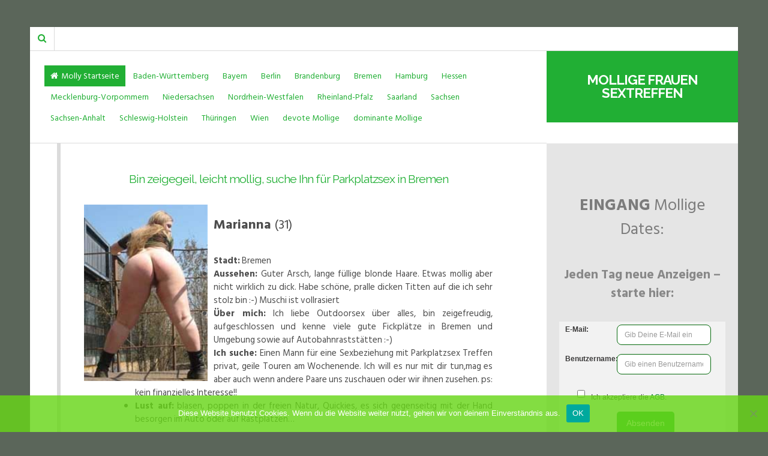

--- FILE ---
content_type: text/html; charset=UTF-8
request_url: https://www.mollige-frauen-sextreffen.com/page/43/
body_size: 12178
content:
<!DOCTYPE html>
<html dir="ltr" lang="de">
<head>
<meta charset="UTF-8">
<meta name="viewport" content="width=device-width, initial-scale=1">
<link rel="profile" href="https://gmpg.org/xfn/11">

<title>Mollige Frauen suchen ein Sextreffen - Inserate mit Fotos</title>

		<!-- All in One SEO 4.9.2 - aioseo.com -->
	<meta name="robots" content="noindex, nofollow, max-image-preview:large" />
	<link rel="canonical" href="https://www.mollige-frauen-sextreffen.com/page/43/" />
	<link rel="prev" href="https://www.mollige-frauen-sextreffen.com/page/42/" />
	<link rel="next" href="https://www.mollige-frauen-sextreffen.com/page/44/" />
	<meta name="generator" content="All in One SEO (AIOSEO) 4.9.2" />
		<!-- All in One SEO -->

<link rel='dns-prefetch' href='//fonts.googleapis.com' />
<style id='wp-img-auto-sizes-contain-inline-css'>
img:is([sizes=auto i],[sizes^="auto," i]){contain-intrinsic-size:3000px 1500px}
/*# sourceURL=wp-img-auto-sizes-contain-inline-css */
</style>
<link rel='stylesheet' id='dashicons-css' href='https://www.mollige-frauen-sextreffen.com/wp-includes/css/dashicons.min.css?ver=6.9' media='all' />
<link rel='stylesheet' id='post-views-counter-frontend-css' href='https://www.mollige-frauen-sextreffen.com/wp-content/plugins/post-views-counter/css/frontend.css?ver=1.7.0' media='all' />
<style id='wp-emoji-styles-inline-css'>

	img.wp-smiley, img.emoji {
		display: inline !important;
		border: none !important;
		box-shadow: none !important;
		height: 1em !important;
		width: 1em !important;
		margin: 0 0.07em !important;
		vertical-align: -0.1em !important;
		background: none !important;
		padding: 0 !important;
	}
/*# sourceURL=wp-emoji-styles-inline-css */
</style>
<style id='wp-block-library-inline-css'>
:root{--wp-block-synced-color:#7a00df;--wp-block-synced-color--rgb:122,0,223;--wp-bound-block-color:var(--wp-block-synced-color);--wp-editor-canvas-background:#ddd;--wp-admin-theme-color:#007cba;--wp-admin-theme-color--rgb:0,124,186;--wp-admin-theme-color-darker-10:#006ba1;--wp-admin-theme-color-darker-10--rgb:0,107,160.5;--wp-admin-theme-color-darker-20:#005a87;--wp-admin-theme-color-darker-20--rgb:0,90,135;--wp-admin-border-width-focus:2px}@media (min-resolution:192dpi){:root{--wp-admin-border-width-focus:1.5px}}.wp-element-button{cursor:pointer}:root .has-very-light-gray-background-color{background-color:#eee}:root .has-very-dark-gray-background-color{background-color:#313131}:root .has-very-light-gray-color{color:#eee}:root .has-very-dark-gray-color{color:#313131}:root .has-vivid-green-cyan-to-vivid-cyan-blue-gradient-background{background:linear-gradient(135deg,#00d084,#0693e3)}:root .has-purple-crush-gradient-background{background:linear-gradient(135deg,#34e2e4,#4721fb 50%,#ab1dfe)}:root .has-hazy-dawn-gradient-background{background:linear-gradient(135deg,#faaca8,#dad0ec)}:root .has-subdued-olive-gradient-background{background:linear-gradient(135deg,#fafae1,#67a671)}:root .has-atomic-cream-gradient-background{background:linear-gradient(135deg,#fdd79a,#004a59)}:root .has-nightshade-gradient-background{background:linear-gradient(135deg,#330968,#31cdcf)}:root .has-midnight-gradient-background{background:linear-gradient(135deg,#020381,#2874fc)}:root{--wp--preset--font-size--normal:16px;--wp--preset--font-size--huge:42px}.has-regular-font-size{font-size:1em}.has-larger-font-size{font-size:2.625em}.has-normal-font-size{font-size:var(--wp--preset--font-size--normal)}.has-huge-font-size{font-size:var(--wp--preset--font-size--huge)}.has-text-align-center{text-align:center}.has-text-align-left{text-align:left}.has-text-align-right{text-align:right}.has-fit-text{white-space:nowrap!important}#end-resizable-editor-section{display:none}.aligncenter{clear:both}.items-justified-left{justify-content:flex-start}.items-justified-center{justify-content:center}.items-justified-right{justify-content:flex-end}.items-justified-space-between{justify-content:space-between}.screen-reader-text{border:0;clip-path:inset(50%);height:1px;margin:-1px;overflow:hidden;padding:0;position:absolute;width:1px;word-wrap:normal!important}.screen-reader-text:focus{background-color:#ddd;clip-path:none;color:#444;display:block;font-size:1em;height:auto;left:5px;line-height:normal;padding:15px 23px 14px;text-decoration:none;top:5px;width:auto;z-index:100000}html :where(.has-border-color){border-style:solid}html :where([style*=border-top-color]){border-top-style:solid}html :where([style*=border-right-color]){border-right-style:solid}html :where([style*=border-bottom-color]){border-bottom-style:solid}html :where([style*=border-left-color]){border-left-style:solid}html :where([style*=border-width]){border-style:solid}html :where([style*=border-top-width]){border-top-style:solid}html :where([style*=border-right-width]){border-right-style:solid}html :where([style*=border-bottom-width]){border-bottom-style:solid}html :where([style*=border-left-width]){border-left-style:solid}html :where(img[class*=wp-image-]){height:auto;max-width:100%}:where(figure){margin:0 0 1em}html :where(.is-position-sticky){--wp-admin--admin-bar--position-offset:var(--wp-admin--admin-bar--height,0px)}@media screen and (max-width:600px){html :where(.is-position-sticky){--wp-admin--admin-bar--position-offset:0px}}

/*# sourceURL=wp-block-library-inline-css */
</style><style id='global-styles-inline-css'>
:root{--wp--preset--aspect-ratio--square: 1;--wp--preset--aspect-ratio--4-3: 4/3;--wp--preset--aspect-ratio--3-4: 3/4;--wp--preset--aspect-ratio--3-2: 3/2;--wp--preset--aspect-ratio--2-3: 2/3;--wp--preset--aspect-ratio--16-9: 16/9;--wp--preset--aspect-ratio--9-16: 9/16;--wp--preset--color--black: #000000;--wp--preset--color--cyan-bluish-gray: #abb8c3;--wp--preset--color--white: #ffffff;--wp--preset--color--pale-pink: #f78da7;--wp--preset--color--vivid-red: #cf2e2e;--wp--preset--color--luminous-vivid-orange: #ff6900;--wp--preset--color--luminous-vivid-amber: #fcb900;--wp--preset--color--light-green-cyan: #7bdcb5;--wp--preset--color--vivid-green-cyan: #00d084;--wp--preset--color--pale-cyan-blue: #8ed1fc;--wp--preset--color--vivid-cyan-blue: #0693e3;--wp--preset--color--vivid-purple: #9b51e0;--wp--preset--gradient--vivid-cyan-blue-to-vivid-purple: linear-gradient(135deg,rgb(6,147,227) 0%,rgb(155,81,224) 100%);--wp--preset--gradient--light-green-cyan-to-vivid-green-cyan: linear-gradient(135deg,rgb(122,220,180) 0%,rgb(0,208,130) 100%);--wp--preset--gradient--luminous-vivid-amber-to-luminous-vivid-orange: linear-gradient(135deg,rgb(252,185,0) 0%,rgb(255,105,0) 100%);--wp--preset--gradient--luminous-vivid-orange-to-vivid-red: linear-gradient(135deg,rgb(255,105,0) 0%,rgb(207,46,46) 100%);--wp--preset--gradient--very-light-gray-to-cyan-bluish-gray: linear-gradient(135deg,rgb(238,238,238) 0%,rgb(169,184,195) 100%);--wp--preset--gradient--cool-to-warm-spectrum: linear-gradient(135deg,rgb(74,234,220) 0%,rgb(151,120,209) 20%,rgb(207,42,186) 40%,rgb(238,44,130) 60%,rgb(251,105,98) 80%,rgb(254,248,76) 100%);--wp--preset--gradient--blush-light-purple: linear-gradient(135deg,rgb(255,206,236) 0%,rgb(152,150,240) 100%);--wp--preset--gradient--blush-bordeaux: linear-gradient(135deg,rgb(254,205,165) 0%,rgb(254,45,45) 50%,rgb(107,0,62) 100%);--wp--preset--gradient--luminous-dusk: linear-gradient(135deg,rgb(255,203,112) 0%,rgb(199,81,192) 50%,rgb(65,88,208) 100%);--wp--preset--gradient--pale-ocean: linear-gradient(135deg,rgb(255,245,203) 0%,rgb(182,227,212) 50%,rgb(51,167,181) 100%);--wp--preset--gradient--electric-grass: linear-gradient(135deg,rgb(202,248,128) 0%,rgb(113,206,126) 100%);--wp--preset--gradient--midnight: linear-gradient(135deg,rgb(2,3,129) 0%,rgb(40,116,252) 100%);--wp--preset--font-size--small: 13px;--wp--preset--font-size--medium: 20px;--wp--preset--font-size--large: 18px;--wp--preset--font-size--x-large: 42px;--wp--preset--font-size--regular: 16px;--wp--preset--font-size--larger: 20px;--wp--preset--spacing--20: 0.44rem;--wp--preset--spacing--30: 0.67rem;--wp--preset--spacing--40: 1rem;--wp--preset--spacing--50: 1.5rem;--wp--preset--spacing--60: 2.25rem;--wp--preset--spacing--70: 3.38rem;--wp--preset--spacing--80: 5.06rem;--wp--preset--shadow--natural: 6px 6px 9px rgba(0, 0, 0, 0.2);--wp--preset--shadow--deep: 12px 12px 50px rgba(0, 0, 0, 0.4);--wp--preset--shadow--sharp: 6px 6px 0px rgba(0, 0, 0, 0.2);--wp--preset--shadow--outlined: 6px 6px 0px -3px rgb(255, 255, 255), 6px 6px rgb(0, 0, 0);--wp--preset--shadow--crisp: 6px 6px 0px rgb(0, 0, 0);}:where(.is-layout-flex){gap: 0.5em;}:where(.is-layout-grid){gap: 0.5em;}body .is-layout-flex{display: flex;}.is-layout-flex{flex-wrap: wrap;align-items: center;}.is-layout-flex > :is(*, div){margin: 0;}body .is-layout-grid{display: grid;}.is-layout-grid > :is(*, div){margin: 0;}:where(.wp-block-columns.is-layout-flex){gap: 2em;}:where(.wp-block-columns.is-layout-grid){gap: 2em;}:where(.wp-block-post-template.is-layout-flex){gap: 1.25em;}:where(.wp-block-post-template.is-layout-grid){gap: 1.25em;}.has-black-color{color: var(--wp--preset--color--black) !important;}.has-cyan-bluish-gray-color{color: var(--wp--preset--color--cyan-bluish-gray) !important;}.has-white-color{color: var(--wp--preset--color--white) !important;}.has-pale-pink-color{color: var(--wp--preset--color--pale-pink) !important;}.has-vivid-red-color{color: var(--wp--preset--color--vivid-red) !important;}.has-luminous-vivid-orange-color{color: var(--wp--preset--color--luminous-vivid-orange) !important;}.has-luminous-vivid-amber-color{color: var(--wp--preset--color--luminous-vivid-amber) !important;}.has-light-green-cyan-color{color: var(--wp--preset--color--light-green-cyan) !important;}.has-vivid-green-cyan-color{color: var(--wp--preset--color--vivid-green-cyan) !important;}.has-pale-cyan-blue-color{color: var(--wp--preset--color--pale-cyan-blue) !important;}.has-vivid-cyan-blue-color{color: var(--wp--preset--color--vivid-cyan-blue) !important;}.has-vivid-purple-color{color: var(--wp--preset--color--vivid-purple) !important;}.has-black-background-color{background-color: var(--wp--preset--color--black) !important;}.has-cyan-bluish-gray-background-color{background-color: var(--wp--preset--color--cyan-bluish-gray) !important;}.has-white-background-color{background-color: var(--wp--preset--color--white) !important;}.has-pale-pink-background-color{background-color: var(--wp--preset--color--pale-pink) !important;}.has-vivid-red-background-color{background-color: var(--wp--preset--color--vivid-red) !important;}.has-luminous-vivid-orange-background-color{background-color: var(--wp--preset--color--luminous-vivid-orange) !important;}.has-luminous-vivid-amber-background-color{background-color: var(--wp--preset--color--luminous-vivid-amber) !important;}.has-light-green-cyan-background-color{background-color: var(--wp--preset--color--light-green-cyan) !important;}.has-vivid-green-cyan-background-color{background-color: var(--wp--preset--color--vivid-green-cyan) !important;}.has-pale-cyan-blue-background-color{background-color: var(--wp--preset--color--pale-cyan-blue) !important;}.has-vivid-cyan-blue-background-color{background-color: var(--wp--preset--color--vivid-cyan-blue) !important;}.has-vivid-purple-background-color{background-color: var(--wp--preset--color--vivid-purple) !important;}.has-black-border-color{border-color: var(--wp--preset--color--black) !important;}.has-cyan-bluish-gray-border-color{border-color: var(--wp--preset--color--cyan-bluish-gray) !important;}.has-white-border-color{border-color: var(--wp--preset--color--white) !important;}.has-pale-pink-border-color{border-color: var(--wp--preset--color--pale-pink) !important;}.has-vivid-red-border-color{border-color: var(--wp--preset--color--vivid-red) !important;}.has-luminous-vivid-orange-border-color{border-color: var(--wp--preset--color--luminous-vivid-orange) !important;}.has-luminous-vivid-amber-border-color{border-color: var(--wp--preset--color--luminous-vivid-amber) !important;}.has-light-green-cyan-border-color{border-color: var(--wp--preset--color--light-green-cyan) !important;}.has-vivid-green-cyan-border-color{border-color: var(--wp--preset--color--vivid-green-cyan) !important;}.has-pale-cyan-blue-border-color{border-color: var(--wp--preset--color--pale-cyan-blue) !important;}.has-vivid-cyan-blue-border-color{border-color: var(--wp--preset--color--vivid-cyan-blue) !important;}.has-vivid-purple-border-color{border-color: var(--wp--preset--color--vivid-purple) !important;}.has-vivid-cyan-blue-to-vivid-purple-gradient-background{background: var(--wp--preset--gradient--vivid-cyan-blue-to-vivid-purple) !important;}.has-light-green-cyan-to-vivid-green-cyan-gradient-background{background: var(--wp--preset--gradient--light-green-cyan-to-vivid-green-cyan) !important;}.has-luminous-vivid-amber-to-luminous-vivid-orange-gradient-background{background: var(--wp--preset--gradient--luminous-vivid-amber-to-luminous-vivid-orange) !important;}.has-luminous-vivid-orange-to-vivid-red-gradient-background{background: var(--wp--preset--gradient--luminous-vivid-orange-to-vivid-red) !important;}.has-very-light-gray-to-cyan-bluish-gray-gradient-background{background: var(--wp--preset--gradient--very-light-gray-to-cyan-bluish-gray) !important;}.has-cool-to-warm-spectrum-gradient-background{background: var(--wp--preset--gradient--cool-to-warm-spectrum) !important;}.has-blush-light-purple-gradient-background{background: var(--wp--preset--gradient--blush-light-purple) !important;}.has-blush-bordeaux-gradient-background{background: var(--wp--preset--gradient--blush-bordeaux) !important;}.has-luminous-dusk-gradient-background{background: var(--wp--preset--gradient--luminous-dusk) !important;}.has-pale-ocean-gradient-background{background: var(--wp--preset--gradient--pale-ocean) !important;}.has-electric-grass-gradient-background{background: var(--wp--preset--gradient--electric-grass) !important;}.has-midnight-gradient-background{background: var(--wp--preset--gradient--midnight) !important;}.has-small-font-size{font-size: var(--wp--preset--font-size--small) !important;}.has-medium-font-size{font-size: var(--wp--preset--font-size--medium) !important;}.has-large-font-size{font-size: var(--wp--preset--font-size--large) !important;}.has-x-large-font-size{font-size: var(--wp--preset--font-size--x-large) !important;}
/*# sourceURL=global-styles-inline-css */
</style>

<style id='classic-theme-styles-inline-css'>
/*! This file is auto-generated */
.wp-block-button__link{color:#fff;background-color:#32373c;border-radius:9999px;box-shadow:none;text-decoration:none;padding:calc(.667em + 2px) calc(1.333em + 2px);font-size:1.125em}.wp-block-file__button{background:#32373c;color:#fff;text-decoration:none}
/*# sourceURL=/wp-includes/css/classic-themes.min.css */
</style>
<style id='age-gate-custom-inline-css'>
:root{--ag-background-color: rgba(15,77,62,0.8);--ag-background-image-position: center center;--ag-background-image-opacity: 0.8;--ag-form-background: rgba(33,175,52,1);--ag-text-color: #ffffff;--ag-blur: 15px;}
/*# sourceURL=age-gate-custom-inline-css */
</style>
<link rel='stylesheet' id='age-gate-css' href='https://www.mollige-frauen-sextreffen.com/wp-content/plugins/age-gate/dist/main.css?ver=3.7.2' media='all' />
<style id='age-gate-options-inline-css'>
:root{--ag-background-color: rgba(15,77,62,0.8);--ag-background-image-position: center center;--ag-background-image-opacity: 0.8;--ag-form-background: rgba(33,175,52,1);--ag-text-color: #ffffff;--ag-blur: 15px;}
/*# sourceURL=age-gate-options-inline-css */
</style>
<link rel='stylesheet' id='cookie-notice-front-css' href='https://www.mollige-frauen-sextreffen.com/wp-content/plugins/cookie-notice/css/front.min.css?ver=2.5.11' media='all' />
<link rel='stylesheet' id='parent-style-css' href='https://www.mollige-frauen-sextreffen.com/wp-content/themes/lontano/style.css?ver=6.9' media='all' />
<link rel='stylesheet' id='lontano-style-css' href='https://www.mollige-frauen-sextreffen.com/wp-content/themes/lontano-child/style.css?ver=1.1.5' media='all' />
<link rel='stylesheet' id='font-awesome-css' href='https://www.mollige-frauen-sextreffen.com/wp-content/themes/lontano/css/font-awesome.min.css?ver=4.7.0' media='all' />
<link rel='stylesheet' id='lontano-googlefonts-css' href='//fonts.googleapis.com/css2?family=Raleway:wght@300;400;700&#038;family=Hind+Siliguri:wght@300;400;700&#038;display=swap' media='all' />
<script id="cookie-notice-front-js-before">
var cnArgs = {"ajaxUrl":"https:\/\/www.mollige-frauen-sextreffen.com\/wp-admin\/admin-ajax.php","nonce":"ece1944f4b","hideEffect":"fade","position":"bottom","onScroll":false,"onScrollOffset":100,"onClick":false,"cookieName":"cookie_notice_accepted","cookieTime":2592000,"cookieTimeRejected":2592000,"globalCookie":false,"redirection":false,"cache":true,"revokeCookies":false,"revokeCookiesOpt":"automatic"};

//# sourceURL=cookie-notice-front-js-before
</script>
<script async='async' src="https://www.mollige-frauen-sextreffen.com/wp-content/plugins/cookie-notice/js/front.min.js?ver=2.5.11" id="cookie-notice-front-js"></script>
<script defer='defer' src="https://www.mollige-frauen-sextreffen.com/wp-includes/js/jquery/jquery.min.js?ver=3.7.1" id="jquery-core-js"></script>
<script async='async' src="https://www.mollige-frauen-sextreffen.com/wp-includes/js/jquery/jquery-migrate.min.js?ver=3.4.1" id="jquery-migrate-js"></script>
<link rel="https://api.w.org/" href="https://www.mollige-frauen-sextreffen.com/wp-json/" /><link rel="EditURI" type="application/rsd+xml" title="RSD" href="https://www.mollige-frauen-sextreffen.com/xmlrpc.php?rsd" />
<meta name="generator" content="WordPress 6.9" />
<style>/* CSS added by WP Meta and Date Remover*/.entry-meta {display:none !important;}
	.home .entry-meta { display: none; }
	.entry-footer {display:none !important;}
	.home .entry-footer { display: none; }</style><style>/* CSS added by WP Meta and Date Remover*/.entry-meta {display:none !important;}
	.home .entry-meta { display: none; }
	.entry-footer {display:none !important;}
	.home .entry-footer { display: none; }</style>	<style id="lontano-custom-css">
								button,
			input[type="button"],
			input[type="reset"],
			input[type="submit"],
			.site-branding a,
			.site-branding .site-title a:hover,
			.site-branding .site-title a:focus,
			.site-branding .site-title a.focus,
			.main-navigation ul ul a,
			.main-navigation div > ul.nav-menu > li:hover > a,
			.main-navigation div > ul.nav-menu > li:active > a,
			.main-navigation div > ul.nav-menu > li:focus > a,
			.main-navigation div > ul.nav-menu > li.focus > a,
			.main-navigation div ul li.current-menu-item > a, 
			.main-navigation div ul li.current-menu-parent > a, 
			.main-navigation div ul li.current-page-ancestor > a,
			.main-navigation div .current_page_item > a, 
			.main-navigation div .current_page_parent > a,
			.site-main .navigation.pagination .nav-links a,
			.page-links a,
			#wp-calendar > caption,
			.site-description,
			.read-link a:hover,
			.read-link a:focus,
			.read-link a.focus,
			.more-link:hover,
			.more-link:focus,
			.more-link.focus,
			.widget_tag_cloud a:hover,
			.widget_tag_cloud a:focus,
			.widget_tag_cloud a.focus,
			.tags-links a:hover,
			.tags-links a:focus,
			.tags-links a.focus,
			#toTop {
				color: #ffffff;
			}
			button:hover,
			input[type="button"]:hover,
			input[type="reset"]:hover,
			input[type="submit"]:hover,
			button:focus,
			input[type="button"]:focus,
			input[type="reset"]:focus,
			input[type="submit"]:focus,
			button:active,
			input[type="button"]:active,
			input[type="reset"]:active,
			input[type="submit"]:active,
			input[type="text"],
			input[type="email"],
			input[type="url"],
			input[type="password"],
			input[type="search"],
			input[type="number"],
			input[type="tel"],
			input[type="range"],
			input[type="date"],
			input[type="month"],
			input[type="week"],
			input[type="time"],
			input[type="datetime"],
			input[type="datetime-local"],
			input[type="color"],
			textarea,
			select,
			.site-content,
			header.site-header,
			.socialLine a:hover,
			.socialLine a:focus,
			.socialLine a.focus,
			.site-main .navigation.pagination .nav-links a:hover,
			.site-main .navigation.pagination .nav-links a:focus,
			.site-main .navigation.pagination .nav-links a.focus,
			.page-links a:hover,
			.page-links a:focus,
			.page-links a.focus,
			.entry-meta > span,
			h3.widget-title:after,
			.main-search-box,
			.main-social-box,
			.flashNews {
				background: #ffffff;
			}
			.lontanoImage:before {
				border: 1px solid #ffffff;
			}
			::-moz-selection { color: #ffffff; }
			::selection { color: #ffffff; }
			.lontano-excerpt:after {
				background: -moz-linear-gradient(top,  rgba(255, 255, 255,0) 0%, rgba(255, 255, 255,1) 100%);
				background: -webkit-linear-gradient(top,  rgba(255, 255, 255,0) 0%,rgba(255, 255, 255,1) 100%);
				background: linear-gradient(to bottom,  rgba(255, 255, 255,0) 0%,rgba(255, 255, 255,1) 100%);
			}
			@media all and (max-width: 1025px) {
				.main-navigation.toggled button,
				.main-navigation button:hover,
				.main-navigation button:focus,
				.main-navigation button.focus,
				.main-navigation button:active,
				.menu-toggle {
					color: #ffffff;
				}
			}
							#search-full,
			.content-area:before,
			.widget-area,
			header.page-header,
			.wp-caption .wp-caption-text,
			.socialLine {
				background: #e5e5e5;
			}
											blockquote::before,
			button:hover,
			input[type="button"]:hover,
			input[type="reset"]:hover,
			input[type="submit"]:hover,
			button:focus,
			input[type="button"]:focus,
			input[type="reset"]:focus,
			input[type="submit"]:focus,
			button:active,
			input[type="button"]:active,
			input[type="reset"]:active,
			input[type="submit"]:active,
			a,
			.main-navigation a,
			.socialLine a:hover,
			.socialLine a:focus,
			.socialLine a.focus,
			.site-main .navigation.pagination .nav-links a:hover,
			.site-main .navigation.pagination .nav-links a:focus,
			.site-main .navigation.pagination .nav-links a.focus,
			.page-links a:hover,
			.page-links a:focus,
			.page-links a.focus,
			.main-search-box,
			.main-social-box,
			.entry-meta .entry-date {
				color: #21af34;
			}
			button,
			input[type="button"],
			input[type="reset"],
			input[type="submit"],
			.main-navigation div > ul.nav-menu > li:before,
			.read-link a:before,
			.more-link:before,
			.widget_tag_cloud a:before,
			.tags-links a:before,
			.main-navigation ul ul a,
			.main-navigation div ul li.current-menu-item > a, 
			.main-navigation div ul li.current-menu-parent > a, 
			.main-navigation div ul li.current-page-ancestor > a,
			.main-navigation div .current_page_item > a, 
			.main-navigation div .current_page_parent > a,
			.site-main .navigation.pagination .nav-links a,
			.page-links a,
			#wp-calendar > caption,
			.site-branding,
			.entry-featuredImg,
			.read-link a:hover,
			.read-link a:focus,
			.read-link a.focus,
			.more-link:hover,
			.more-link:focus,
			.more-link.focus,
			.widget_tag_cloud a:hover,
			.widget_tag_cloud a:focus,
			.widget_tag_cloud a.focus,
			.tags-links a:hover,
			.tags-links a:focus,
			.tags-links a.focus,
			#toTop,
			.lontano-bar:after,
			h3.widget-title:before {
				background: #21af34;
			}
			blockquote {
				border-left: 4px solid #21af34;
				border-right: 1px solid #21af34;
			}
			button,
			input[type="button"],
			input[type="reset"],
			input[type="submit"],
			input[type="text"]:focus,
			input[type="email"]:focus,
			input[type="url"]:focus,
			input[type="password"]:focus,
			input[type="search"]:focus,
			input[type="number"]:focus,
			input[type="tel"]:focus,
			input[type="range"]:focus,
			input[type="date"]:focus,
			input[type="month"]:focus,
			input[type="week"]:focus,
			input[type="time"]:focus,
			input[type="datetime"]:focus,
			input[type="datetime-local"]:focus,
			input[type="color"]:focus,
			textarea:focus,
			select:focus,
			.site-main .navigation.pagination .nav-links a,
			.page-links a,
			#wp-calendar tbody td#today,
			.read-link a,
			.more-link,
			.widget_tag_cloud a,
			.tags-links a {
				border: 1px solid #21af34;
			}
			.main-navigation div > ul > li > ul::before,
			.main-navigation div > ul > li > ul::after {
				border-bottom-color: #21af34;
			}
			::-moz-selection { background: #21af34; }
			::selection { background: #21af34; }
			@media all and (max-width: 1025px) {
				.main-navigation.toggled button,
				.main-navigation button:hover,
				.main-navigation button:focus,
				.main-navigation button.focus,
				.main-navigation button:active {
					background: #21af34;
				}
				.main-navigation.toggled .nav-menu {
					border: 2px solid #21af34;
				}
				.main-navigation ul li .indicator {
					color: #21af34;
				}
				.main-navigation div > ul.nav-menu > li:hover > a,
				.main-navigation div > ul.nav-menu > li:active > a,
				.main-navigation div > ul.nav-menu > li:focus > a,
				.main-navigation div > ul.nav-menu > li.focus > a,
				.main-navigation ul ul a,
				.main-navigation div ul li.current-menu-item > a, 
				.main-navigation div ul li.current-menu-parent > a, 
				.main-navigation div ul li.current-page-ancestor > a,
				.main-navigation div .current_page_item > a, 
				.main-navigation div .current_page_parent > a {
					color: #21af34 !important;
				}
			}
									
	</style>
	<style id="custom-background-css">
body.custom-background { background-color: #5b665a; }
</style>
			<style id="wp-custom-css">
			.tags-links { display: none; }		</style>
		</head>

<body class="home blog paged custom-background wp-embed-responsive paged-43 wp-theme-lontano wp-child-theme-lontano-child cookies-not-set hfeed">
<div id="page" class="site">
	<a class="skip-link screen-reader-text" href="#content">Skip to content</a>
	<div class="lontanoTop">
					<div class="main-search-box"><i class="fa fa-search"></i></div>
							</div>
			<header id="masthead" class="site-header">
			<div class="site-branding">
				<div class="lontano-table">
					<div class="lontano-brand" itemscope itemtype="http://schema.org/Organization">
													<h1 class="site-title"><a href="https://www.mollige-frauen-sextreffen.com/" rel="home">Mollige Frauen Sextreffen</a></h1>
											</div><!-- .lontano-brand -->
				</div><!-- .lontano-table -->
			</div><!-- .site-branding -->

			<nav id="site-navigation" class="main-navigation">
				<button class="menu-toggle" aria-controls="primary-menu" aria-expanded="false" aria-label="Menu"><i class="fa fa-bars spaceLeftRight"></i></button>
				<div class="menu-eingang-container"><ul id="primary-menu" class="menu"><li id="menu-item-1415" class="menu-item menu-item-type-custom menu-item-object-custom current-menu-item menu-item-home menu-item-1415"><a href="https://www.mollige-frauen-sextreffen.com/">Molly Startseite</a></li>
<li id="menu-item-1337" class="menu-item menu-item-type-taxonomy menu-item-object-category menu-item-1337"><a href="https://www.mollige-frauen-sextreffen.com/category/deutschland/baden-wuerttemberg/">Baden-Württemberg</a></li>
<li id="menu-item-1338" class="menu-item menu-item-type-taxonomy menu-item-object-category menu-item-1338"><a href="https://www.mollige-frauen-sextreffen.com/category/deutschland/bayern/">Bayern</a></li>
<li id="menu-item-1339" class="menu-item menu-item-type-taxonomy menu-item-object-category menu-item-1339"><a href="https://www.mollige-frauen-sextreffen.com/category/deutschland/berlin/">Berlin</a></li>
<li id="menu-item-1340" class="menu-item menu-item-type-taxonomy menu-item-object-category menu-item-1340"><a href="https://www.mollige-frauen-sextreffen.com/category/deutschland/brandenburg/">Brandenburg</a></li>
<li id="menu-item-1341" class="menu-item menu-item-type-taxonomy menu-item-object-category menu-item-1341"><a href="https://www.mollige-frauen-sextreffen.com/category/deutschland/bremen/">Bremen</a></li>
<li id="menu-item-1342" class="menu-item menu-item-type-taxonomy menu-item-object-category menu-item-1342"><a href="https://www.mollige-frauen-sextreffen.com/category/deutschland/hamburg/">Hamburg</a></li>
<li id="menu-item-1343" class="menu-item menu-item-type-taxonomy menu-item-object-category menu-item-1343"><a href="https://www.mollige-frauen-sextreffen.com/category/deutschland/hessen/">Hessen</a></li>
<li id="menu-item-1344" class="menu-item menu-item-type-taxonomy menu-item-object-category menu-item-1344"><a href="https://www.mollige-frauen-sextreffen.com/category/deutschland/mecklenburg-vorpommern/">Mecklenburg-Vorpommern</a></li>
<li id="menu-item-1345" class="menu-item menu-item-type-taxonomy menu-item-object-category menu-item-1345"><a href="https://www.mollige-frauen-sextreffen.com/category/deutschland/niedersachsen/">Niedersachsen</a></li>
<li id="menu-item-1346" class="menu-item menu-item-type-taxonomy menu-item-object-category menu-item-1346"><a href="https://www.mollige-frauen-sextreffen.com/category/deutschland/nordrhein-westfalen/">Nordrhein-Westfalen</a></li>
<li id="menu-item-1347" class="menu-item menu-item-type-taxonomy menu-item-object-category menu-item-1347"><a href="https://www.mollige-frauen-sextreffen.com/category/deutschland/rheinland-pfalz/">Rheinland-Pfalz</a></li>
<li id="menu-item-1348" class="menu-item menu-item-type-taxonomy menu-item-object-category menu-item-1348"><a href="https://www.mollige-frauen-sextreffen.com/category/deutschland/saarland/">Saarland</a></li>
<li id="menu-item-1349" class="menu-item menu-item-type-taxonomy menu-item-object-category menu-item-1349"><a href="https://www.mollige-frauen-sextreffen.com/category/deutschland/sachsen/">Sachsen</a></li>
<li id="menu-item-1350" class="menu-item menu-item-type-taxonomy menu-item-object-category menu-item-1350"><a href="https://www.mollige-frauen-sextreffen.com/category/deutschland/sachsen-anhalt/">Sachsen-Anhalt</a></li>
<li id="menu-item-1351" class="menu-item menu-item-type-taxonomy menu-item-object-category menu-item-1351"><a href="https://www.mollige-frauen-sextreffen.com/category/deutschland/schleswig-holstein/">Schleswig-Holstein</a></li>
<li id="menu-item-1352" class="menu-item menu-item-type-taxonomy menu-item-object-category menu-item-1352"><a href="https://www.mollige-frauen-sextreffen.com/category/deutschland/thueringen/">Thüringen</a></li>
<li id="menu-item-1353" class="menu-item menu-item-type-taxonomy menu-item-object-category menu-item-1353"><a href="https://www.mollige-frauen-sextreffen.com/category/wien/">Wien</a></li>
<li id="menu-item-1999" class="menu-item menu-item-type-taxonomy menu-item-object-category menu-item-1999"><a href="https://www.mollige-frauen-sextreffen.com/category/devote-mollige/">devote Mollige</a></li>
<li id="menu-item-2000" class="menu-item menu-item-type-taxonomy menu-item-object-category menu-item-2000"><a href="https://www.mollige-frauen-sextreffen.com/category/dominante-mollige/">dominante Mollige</a></li>
</ul></div>			</nav><!-- #site-navigation -->
		</header><!-- #masthead -->
				<!-- Start: Search Form -->
		<div id="search-full">
			<div class="search-container">
				<form method="get" id="search-form" action="https://www.mollige-frauen-sextreffen.com/">
					<label>
						<span class="screen-reader-text">Search for:</span>
						<input type="search" name="s" id="search-field" placeholder="Type here and hit enter...">
					</label>
				</form>
			</div>
		</div>
		<!-- End: Search Form -->
			<div id="content" class="site-content">

	<div id="primary" class="content-area">
		<main id="main" class="site-main">

		<article id="post-49" class="post-49 post type-post status-publish format-standard hentry category-bremen">
		<div class="lontano-bar">
			<header class="entry-header">
			<h2 class="entry-title"><a href="https://www.mollige-frauen-sextreffen.com/deutschland/bremen/franzi-31-rothaarig-mollig-schone-dicke-titten-bin-zeigegeil-und-suche-ihn-fur-parkplatzsex-in-bremen-und-umgebung/" rel="bookmark">Bin zeigegeil, leicht mollig, suche Ihn für Parkplatzsex in Bremen</a></h2>						<div class="entry-meta">
				<span class="posted-on"><i class="fa fa-clock-o spaceRight" aria-hidden="true"></i><time class="entry-date published" datetime=""></time><time class="updated" datetime=""></time></span><span class="byline"><i class="fa fa-user spaceRight" aria-hidden="true"></i><span class="author vcard"><a class="url fn n" href="https://www.mollige-frauen-sextreffen.com/author/mollylover/"></a></span></span>			</div><!-- .entry-meta -->
					</header><!-- .entry-header -->

		<div class="entry-content">
										<p style="float: left; margin: 0px 10px 0px 0px; padding-top: 5px;"><img fetchpriority="high" decoding="async" class="" title="Willste mich von hinten ficken dann schreib" src="https://www.mollige-frauen-sextreffen.com/wp-content/inseratebilder/bremen/302-parkplatzfick.jpg" width="206" height="294" /></p>
<p style="font-size: 22px;"><strong>Marianna</strong> (31)</p>
<ul>
<li><strong>Stadt:</strong> Bremen</li>
<li><strong>Aussehen:</strong> Guter Arsch, lange füllige blonde Haare. Etwas mollig aber nicht wirklich zu dick. Habe schöne, pralle dicken Titten auf die ich sehr stolz bin :-) Muschi ist vollrasiert</li>
<li><strong>Über mich:</strong> Ich liebe Outdoorsex über alles, bin zeigefreudig, aufgeschlossen und kenne viele gute Fickplätze in Bremen und Umgebung sowie auf Autobahnraststätten :-)</li>
<li><strong>Ich suche:</strong> Einen Mann für eine Sexbeziehung mit Parkplatzsex Treffen privat, geile Touren am Wochenende. Ich will es nur mit dir tun,mag es aber auch wenn andere Paare uns zuschauen oder wir ihnen zusehen. ps: kein finanzielles Interesse!!</li>
<li><strong>Lust auf:</strong> blasen, poppen in der freien Natur, Quickies, es sich gegenseitig mit der Hand besorgen im Auto oder auf Rastplätzen&#8230;</li>
</ul>
<p style="text-align: center; padding-top: 15px; padding-bottom: 15px;"><a href="https://www.mollige-frauen-sextreffen.com/kontaktanzeigen-dicke-frauen-kostenlose-anmeldung/" rel="nofollow"><img decoding="async" src="https://www.mollige-frauen-sextreffen.com/wp-content/button-gruen.png" /></a></p>
<ul class="lcp_catlist" id="lcp_instance_0"><li><a href="https://www.mollige-frauen-sextreffen.com/deutschland/mollige-hausfrau-beim-privaten-sextreffen-gefilmt/">Mollige Hausfrau mit XXL Titten sucht Sextreffen München</a></li><li><a href="https://www.mollige-frauen-sextreffen.com/deutschland/baden-wuerttemberg/wer-will-eine-sexwillige-fette-frau-regelmaessig-treffen-eppingen-heilbronn/">Sexwillige Frau sucht Ihn für Treffen? Raum Heilbronn</a></li><li><a href="https://www.mollige-frauen-sextreffen.com/deutschland/baden-wuerttemberg/nadja-20-mollige-junge-lady-hellblonde-haare-suche-privat-sexkontakt-in-stuttgart/">Mollige junge Lady: Suche privat Fickkontakt in Stuttgart</a></li><li><a href="https://www.mollige-frauen-sextreffen.com/deutschland/baden-wuerttemberg/heidi-45-mollig-aus-lorrach-ich-suche-einen-jungen-mann-ab-22-der-mich-haufig-durchficken-will-und-mein-diskreter-liebhaber-sein-mochte/">Heidi, 45, mollig, ficken in Lörrach: suche abenteuerlustigen Mann!</a></li></ul>
					</div><!-- .entry-content -->

		<footer class="entry-footer">
								</footer><!-- .entry-footer -->
		</div>
	</article><!-- #post-## -->

	<nav class="navigation pagination" aria-label="Seitennummerierung der Beiträge">
		<h2 class="screen-reader-text">Seitennummerierung der Beiträge</h2>
		<div class="nav-links"><a class="prev page-numbers" href="https://www.mollige-frauen-sextreffen.com/page/42/"><i class="fa fa-angle-double-left spaceRight"></i></a>
<a class="page-numbers" href="https://www.mollige-frauen-sextreffen.com/"><span class="meta-nav screen-reader-text">Page </span>1</a>
<span class="page-numbers dots">&hellip;</span>
<a class="page-numbers" href="https://www.mollige-frauen-sextreffen.com/page/42/"><span class="meta-nav screen-reader-text">Page </span>42</a>
<span aria-current="page" class="page-numbers current"><span class="meta-nav screen-reader-text">Page </span>43</span>
<a class="page-numbers" href="https://www.mollige-frauen-sextreffen.com/page/44/"><span class="meta-nav screen-reader-text">Page </span>44</a>
<span class="page-numbers dots">&hellip;</span>
<a class="page-numbers" href="https://www.mollige-frauen-sextreffen.com/page/46/"><span class="meta-nav screen-reader-text">Page </span>46</a>
<a class="next page-numbers" href="https://www.mollige-frauen-sextreffen.com/page/44/"><i class="fa fa-angle-double-right spaceLeft"></i></a></div>
	</nav>
		</main><!-- #main -->
	</div><!-- #primary -->


<aside id="secondary" class="widget-area">
	<section id="text-63" class="widget widget_text">			<div class="textwidget"><p style="text-align: center; font-size: 27px;"><strong>EINGANG</strong> Mollige Dates:</p>
<p style="text-align: center; font-size: 21px;"><span style="color: #888888;"><strong>Jeden Tag neue Anzeigen &#8211; starte hier:</strong></span></p>
<p><!-- SignUp Box 69cash.com --></p>
<div id="imaXcash-1565-signUp"></div>
<p><script type="text/javascript">
	var imaXcashData = {"e":"imaXcash-1565-signUp","d":"www.sexkontakt.com","i":1565,"submitid":1,"layout":"L001","skinid":"560-1565","afid":560,"ofid":708,"w":380,"h":240,"aff_sub3":"molly-signup-26"};
</script><br />
<script type="text/javascript" src="//pms.imaxcash.com/js/signup-box.js"></script><br />
<!-- SignUp Box 69cash.com --></p>
<p style="text-align: center; font-size: 21px; color: #282d99;"><strong>Willst Du eine mollige Domina oder Sklavin?</strong></p>
<p style="text-align: center; font-size: 25px; padding-bottom: 10px;"><strong><a href="https://www.mollige-frauen-sextreffen.com/mollige-dominas-u-fette-sklavinnen-kontakte-eingang/"><span style="text-decoration: underline;">hier weiter &gt;&gt;</span></a><br />
</strong></p>
</div>
		</section><section id="text-78" class="widget widget_text">			<div class="textwidget"><p style="text-align: center; font-size: 25px;"><span style="color: #000000;"><strong>Kontakte nach Postleitzahl</strong></span></p>
<p style="text-align: center; font-size: 22px;"><strong><a href="https://clicks.imaxtrack.com/?aff_id=560&#038;offer_id=708&#038;lp=15&#038;aff_sub3=molly-plz-26"  target="_blank rel="nofollow"><span style="text-decoration: underline;"><br />
PLZ 0</span></a></strong></p>
<p style="text-align: center; font-size: 22px;"><strong><a href="https://clicks.imaxtrack.com/?aff_id=560&#038;offer_id=708&#038;lp=15&#038;aff_sub3=molly-plz-26"  target="_blank rel="nofollow"><span style="text-decoration: underline;"><br />
PLZ 1</span></a></strong></p>
<p style="text-align: center; font-size: 22px;"><strong><a href="https://clicks.imaxtrack.com/?aff_id=560&#038;offer_id=708&#038;lp=15&#038;aff_sub3=molly-plz-26"  target="_blank rel="nofollow"><span style="text-decoration: underline;"><br />
PLZ 2</span></a></strong></p>
<p style="text-align: center; font-size: 22px;"><strong><a href="https://clicks.imaxtrack.com/?aff_id=560&#038;offer_id=708&#038;lp=15&#038;aff_sub3=molly-plz-26"  target="_blank rel="nofollow"><span style="text-decoration: underline;"><br />
PLZ 3</span></a></strong></p>
<p style="text-align: center; font-size: 22px;"><strong><a href="https://clicks.imaxtrack.com/?aff_id=560&#038;offer_id=708&#038;lp=15&#038;aff_sub3=molly-plz-26"  target="_blank  rel="nofollow"><span style="text-decoration: underline;"><br />
PLZ 4</span></a></strong></p>
<p style="text-align: center; font-size: 22px;"><strong><a href="https://clicks.imaxtrack.com/?aff_id=560&#038;offer_id=708&#038;lp=15&#038;aff_sub3=molly-plz-26"  target="_blank rel="nofollow"><span style="text-decoration: underline;"><br />
PLZ 5</span></a></strong></p>
<p style="text-align: center; font-size: 22px;"><strong><a href="https://clicks.imaxtrack.com/?aff_id=560&#038;offer_id=708&#038;lp=15&#038;aff_sub3=molly-plz-26"  target="_blank rel="nofollow"><span style="text-decoration: underline;"><br />
PLZ 6</span></a></strong></p>
<p style="text-align: center; font-size: 22px;"><strong><a href="https://clicks.imaxtrack.com/?aff_id=560&#038;offer_id=708&#038;lp=15&#038;aff_sub3=molly-plz-26"  target="_blank rel="nofollow"><span style="text-decoration: underline;"><br />
PLZ 7</span></a></strong></p>
<p style="text-align: center; font-size: 22px;"><strong><a href="https://clicks.imaxtrack.com/?aff_id=560&#038;offer_id=708&#038;lp=15&#038;aff_sub3=molly-plz-26"  target="_blank rel="nofollow"><span style="text-decoration: underline;"><br />
PLZ 8</span></a></strong></p>
<p style="text-align: center; font-size: 22px;"><strong><a href="https://clicks.imaxtrack.com/?aff_id=560&#038;offer_id=708&#038;lp=15&#038;aff_sub3=molly-plz-26"  target="_blank rel="nofollow"><span style="text-decoration: underline;"><br />
PLZ 9</span></a></strong></p>
</div>
		</section><section id="text-75" class="widget widget_text">			<div class="textwidget"><p style="text-align: center;">_____________________</p>
<p style="text-align: center; font-size: 21px; color: #000000;"><strong>Du brauchst es härter?</strong></p>
<p style="text-align: center; font-size: 25px; padding-bottom: 10px;"><strong><a href="https://clicks.imaxtrack.com/?aff_id=560&amp;offer_id=776&amp;lp=287&amp;aff_sub3=molly-dom-wi-26" target="_blank" rel="nofollow noopener"><span style="text-decoration: underline;">Ich bin DOMINANT</span></a><br />
</strong></p>
<p style="text-align: center; font-size: 25px; padding-bottom: 10px;"><strong><a href="https://clicks.imaxtrack.com/?aff_id=560&amp;offer_id=776&amp;lp=277&amp;aff_sub3=molly-devot-wi-26" target="_blank" rel="nofollow noopener"><span style="text-decoration: underline;">Ich bin DEVOT</span></a><br />
</strong></p>
</div>
		</section><section id="text-79" class="widget widget_text">			<div class="textwidget"><p style="float: left; margin: 0px 10px 0px 0px; padding-top: 5px;"><a title="Mollige Seniorinnen, Frauen 50+ treffen" href="https://clicks.imaxtrack.com/?aff_id=560&amp;offer_id=13175&amp;lp=2597&amp;aff_sub3=molly-ban-paar-26" target="_blank" rel="nofollow noopener"><img decoding="async" src="https://www.mollige-frauen-sextreffen.com/wp-content/banner/senior-paar.jpg" /></a></p>
</div>
		</section><section id="search-2" class="widget widget_search"><form role="search" method="get" class="search-form" action="https://www.mollige-frauen-sextreffen.com/">
				<label>
					<span class="screen-reader-text">Suche nach:</span>
					<input type="search" class="search-field" placeholder="Suchen …" value="" name="s" />
				</label>
				<input type="submit" class="search-submit" value="Suchen" />
			</form></section></aside><!-- #secondary -->
	</div><!-- #content -->
			<footer id="colophon" class="site-footer">
						<div class="site-info">
									<span class="custom">&copy; 2026 Mollige Frauen Sextreffen</span>
				<a style="color: #ffffff;" href="https://www.mollige-frauen-sextreffen.com/datenschutzerklaerung/" target="_blank" rel="nofollow noopener">Datenschutzerklärung</a>
				<span class="sep"> | </span>
				WordPress Theme: <a target="_blank" href="https://crestaproject.com/downloads/lontano/" rel="noopener noreferrer" title="Lontano Theme">Lontano Free</a> by CrestaProject.			</div><!-- .site-info -->
		</footer><!-- #colophon -->
	</div><!-- #page -->
<a href="#top" id="toTop" aria-hidden="true"><i class="fa fa-angle-up fa-lg"></i></a>
<template id="tmpl-age-gate"  class="">        
<div class="age-gate__wrapper">            <div class="age-gate__loader">    
        <svg version="1.1" id="L5" xmlns="http://www.w3.org/2000/svg" xmlns:xlink="http://www.w3.org/1999/xlink" x="0px" y="0px" viewBox="0 0 100 100" enable-background="new 0 0 0 0" xml:space="preserve">
            <circle fill="currentColor" stroke="none" cx="6" cy="50" r="6">
                <animateTransform attributeName="transform" dur="1s" type="translate" values="0 15 ; 0 -15; 0 15" repeatCount="indefinite" begin="0.1"/>
            </circle>
            <circle fill="currentColor" stroke="none" cx="30" cy="50" r="6">
                <animateTransform attributeName="transform" dur="1s" type="translate" values="0 10 ; 0 -10; 0 10" repeatCount="indefinite" begin="0.2"/>
            </circle>
            <circle fill="currentColor" stroke="none" cx="54" cy="50" r="6">
                <animateTransform attributeName="transform" dur="1s" type="translate" values="0 5 ; 0 -5; 0 5" repeatCount="indefinite" begin="0.3"/>
            </circle>
        </svg>
    </div>
        <div class="age-gate__background-color"></div>    <div class="age-gate__background">            </div>
    
    <div class="age-gate" role="dialog" aria-modal="true" aria-label="">    <form method="post" class="age-gate__form">
<div class="age-gate__heading">            <h1 class="age-gate__heading-title">Mollige Frauen Kontakte</h1>    </div>
<p class="age-gate__subheadline">    </p>
<div class="age-gate__fields">        
<p class="age-gate__challenge">    Sind Sie über 18 Jahre alt?
</p>
<div class="age-gate__buttons">        <button type="submit" class="age-gate__submit age-gate__submit--yes" data-submit="yes" value="1" name="age_gate[confirm]">Ja</button>            <button class="age-gate__submit age-gate__submit--no" data-submit="no" value="0" name="age_gate[confirm]" type="submit">Nein</button>    </div>
    </div>

<input type="hidden" name="age_gate[age]" value="9MRd26N84fSy3NwprhoXtg==" />
<input type="hidden" name="age_gate[lang]" value="de" />
    <input type="hidden" name="age_gate[confirm]" />
    <div class="age-gate__remember-wrapper">        <label class="age-gate__remember">            <input type="checkbox" class="age-gate__remember-field" name="age_gate[remember]" value="1"  checked='checked' /> <span type="checkbox" class="age-gate__remember-text">Angemeldet bleiben</span>        </label>
    </div>
    <div class="age-gate__errors"></div></form>
    </div>
    </div>
    </template>
<script type="speculationrules">
{"prefetch":[{"source":"document","where":{"and":[{"href_matches":"/*"},{"not":{"href_matches":["/wp-*.php","/wp-admin/*","/wp-content/uploads/*","/wp-content/*","/wp-content/plugins/*","/wp-content/themes/lontano-child/*","/wp-content/themes/lontano/*","/*\\?(.+)"]}},{"not":{"selector_matches":"a[rel~=\"nofollow\"]"}},{"not":{"selector_matches":".no-prefetch, .no-prefetch a"}}]},"eagerness":"conservative"}]}
</script>
<script type="module" async='async' src="https://www.mollige-frauen-sextreffen.com/wp-content/plugins/all-in-one-seo-pack/dist/Lite/assets/table-of-contents.95d0dfce.js?ver=4.9.2" id="aioseo/js/src/vue/standalone/blocks/table-of-contents/frontend.js-js"></script>
<script id="age-gate-all-js-extra">
var age_gate_common = {"cookies":"Your browser does not support cookies, you may experience problems entering this site","simple":""};
//# sourceURL=age-gate-all-js-extra
</script>
<script async='async' src="https://www.mollige-frauen-sextreffen.com/wp-content/plugins/age-gate/dist/all.js?ver=3.7.2" id="age-gate-all-js"></script>
<script id="custom-script-js-extra">
var wpdata = {"object_id":"0","site_url":"https://www.mollige-frauen-sextreffen.com"};
//# sourceURL=custom-script-js-extra
</script>
<script async='async' src="https://www.mollige-frauen-sextreffen.com/wp-content/plugins/wp-meta-and-date-remover/assets/js/inspector.js?ver=1.1" id="custom-script-js"></script>
<script async='async' src="https://www.mollige-frauen-sextreffen.com/wp-content/themes/lontano/js/jquery.lontano.min.js?ver=1.1.5" id="lontano-custom-js"></script>
<script async='async' src="https://www.mollige-frauen-sextreffen.com/wp-content/themes/lontano/js/navigation.min.js?ver=20120206" id="lontano-navigation-js"></script>
<script id="age-gate-js-extra">
var age_gate = {"cookieDomain":"","cookieName":"age_gate","age":"18","css":"v3","userAgents":[],"switchTitle":"","rechallenge":"1","error":"Du bist nicht alt genug, um diesen Inhalt zu sehen","generic":"Es ist ein Fehler aufgetreten. Bitte versuche es erneut.","uri":"https://www.mollige-frauen-sextreffen.com/wp-json/age-gate/v3/check","useLocalStorage":"","customTitle":"Age Gate - Mollige Frauen Sextreffen","fallback":"https://www.mollige-frauen-sextreffen.com/wp-admin/admin-ajax.php"};
//# sourceURL=age-gate-js-extra
</script>
<script async='async' src="https://www.mollige-frauen-sextreffen.com/wp-content/plugins/age-gate/dist/age-gate.js?ver=3.7.2" id="age-gate-js"></script>
<script id="wp-emoji-settings" type="application/json">
{"baseUrl":"https://s.w.org/images/core/emoji/17.0.2/72x72/","ext":".png","svgUrl":"https://s.w.org/images/core/emoji/17.0.2/svg/","svgExt":".svg","source":{"concatemoji":"https://www.mollige-frauen-sextreffen.com/wp-includes/js/wp-emoji-release.min.js?ver=6.9"}}
</script>
<script type="module">
/*! This file is auto-generated */
const a=JSON.parse(document.getElementById("wp-emoji-settings").textContent),o=(window._wpemojiSettings=a,"wpEmojiSettingsSupports"),s=["flag","emoji"];function i(e){try{var t={supportTests:e,timestamp:(new Date).valueOf()};sessionStorage.setItem(o,JSON.stringify(t))}catch(e){}}function c(e,t,n){e.clearRect(0,0,e.canvas.width,e.canvas.height),e.fillText(t,0,0);t=new Uint32Array(e.getImageData(0,0,e.canvas.width,e.canvas.height).data);e.clearRect(0,0,e.canvas.width,e.canvas.height),e.fillText(n,0,0);const a=new Uint32Array(e.getImageData(0,0,e.canvas.width,e.canvas.height).data);return t.every((e,t)=>e===a[t])}function p(e,t){e.clearRect(0,0,e.canvas.width,e.canvas.height),e.fillText(t,0,0);var n=e.getImageData(16,16,1,1);for(let e=0;e<n.data.length;e++)if(0!==n.data[e])return!1;return!0}function u(e,t,n,a){switch(t){case"flag":return n(e,"\ud83c\udff3\ufe0f\u200d\u26a7\ufe0f","\ud83c\udff3\ufe0f\u200b\u26a7\ufe0f")?!1:!n(e,"\ud83c\udde8\ud83c\uddf6","\ud83c\udde8\u200b\ud83c\uddf6")&&!n(e,"\ud83c\udff4\udb40\udc67\udb40\udc62\udb40\udc65\udb40\udc6e\udb40\udc67\udb40\udc7f","\ud83c\udff4\u200b\udb40\udc67\u200b\udb40\udc62\u200b\udb40\udc65\u200b\udb40\udc6e\u200b\udb40\udc67\u200b\udb40\udc7f");case"emoji":return!a(e,"\ud83e\u1fac8")}return!1}function f(e,t,n,a){let r;const o=(r="undefined"!=typeof WorkerGlobalScope&&self instanceof WorkerGlobalScope?new OffscreenCanvas(300,150):document.createElement("canvas")).getContext("2d",{willReadFrequently:!0}),s=(o.textBaseline="top",o.font="600 32px Arial",{});return e.forEach(e=>{s[e]=t(o,e,n,a)}),s}function r(e){var t=document.createElement("script");t.src=e,t.defer=!0,document.head.appendChild(t)}a.supports={everything:!0,everythingExceptFlag:!0},new Promise(t=>{let n=function(){try{var e=JSON.parse(sessionStorage.getItem(o));if("object"==typeof e&&"number"==typeof e.timestamp&&(new Date).valueOf()<e.timestamp+604800&&"object"==typeof e.supportTests)return e.supportTests}catch(e){}return null}();if(!n){if("undefined"!=typeof Worker&&"undefined"!=typeof OffscreenCanvas&&"undefined"!=typeof URL&&URL.createObjectURL&&"undefined"!=typeof Blob)try{var e="postMessage("+f.toString()+"("+[JSON.stringify(s),u.toString(),c.toString(),p.toString()].join(",")+"));",a=new Blob([e],{type:"text/javascript"});const r=new Worker(URL.createObjectURL(a),{name:"wpTestEmojiSupports"});return void(r.onmessage=e=>{i(n=e.data),r.terminate(),t(n)})}catch(e){}i(n=f(s,u,c,p))}t(n)}).then(e=>{for(const n in e)a.supports[n]=e[n],a.supports.everything=a.supports.everything&&a.supports[n],"flag"!==n&&(a.supports.everythingExceptFlag=a.supports.everythingExceptFlag&&a.supports[n]);var t;a.supports.everythingExceptFlag=a.supports.everythingExceptFlag&&!a.supports.flag,a.supports.everything||((t=a.source||{}).concatemoji?r(t.concatemoji):t.wpemoji&&t.twemoji&&(r(t.twemoji),r(t.wpemoji)))});
//# sourceURL=https://www.mollige-frauen-sextreffen.com/wp-includes/js/wp-emoji-loader.min.js
</script>

		<!-- Cookie Notice plugin v2.5.11 by Hu-manity.co https://hu-manity.co/ -->
		<div id="cookie-notice" role="dialog" class="cookie-notice-hidden cookie-revoke-hidden cn-position-bottom" aria-label="Cookie Notice" style="background-color: rgba(104,214,25,0.82);"><div class="cookie-notice-container" style="color: #fff"><span id="cn-notice-text" class="cn-text-container">Diese Website benutzt Cookies. Wenn du die Website weiter nutzt, gehen wir von deinem Einverständnis aus.</span><span id="cn-notice-buttons" class="cn-buttons-container"><button id="cn-accept-cookie" data-cookie-set="accept" class="cn-set-cookie cn-button" aria-label="OK" style="background-color: #00a99d">OK</button></span><button type="button" id="cn-close-notice" data-cookie-set="accept" class="cn-close-icon" aria-label="Nein"></button></div>
			
		</div>
		<!-- / Cookie Notice plugin -->
</body>
</html>


--- FILE ---
content_type: text/html; charset=utf-8
request_url: https://www.sexkontakt.com/iframe/?submitid=1&layout=L001&skinid=560-1565&afid=560&ofid=708&aff_sub3=molly-signup-26&promo=signup
body_size: 935
content:
<!DOCTYPE html>
<html>
    <head>
        <title></title>
        <meta charset="UTF-8">
        <meta name="viewport" content="width=device-width, initial-scale=1.0">

        <link media="screen" type="text/css" rel="stylesheet" href="https://imaxcdn.com/promotool/css/bootstrap.3.3.6.min.css">
            <link media="screen" type="text/css" rel="stylesheet" href="https://imaxcdn.com/promotool/signupbox/560-1565.css">

        <script type="text/javascript" src="https://imaxcdn.com/promotool/js/jquery-1.12.4.min.js"></script>
        <script type="text/javascript" src="https://imaxcdn.com/promotool/js/bootstrap.3.3.6.min.js"></script>
        <script type="text/javascript" src="https://imaxcdn.com/promotool/js/jquery.validate-1.14.0.min.js"></script>
        <script type="text/javascript" src="https://imaxcdn.com/promotool/js/jquery-validate.bootstrap-tooltip.js"></script>
    </head>
    <body>
    <div class="container">
        <form action="/iframe/registration?submitid=1" method="post" id="frm-registrationForm001" class="form-horizontal">
            <script type="text/javascript">
                $(document).ready(function () {
                    var validator = $("form").validate({
                        messages: {
                            name: {
                                required: "Bitte gib Deinen gewünschten Benutzernamen ein!",
                                maxlength: "Der Benutzername ist zu lang. Der Benutzername darf nicht mehr als 16 Zeichen lang sein.",
                                minlength: "Der Benutzername ist zu kurz. Der Benutzername muss mindestens 3 Zeichen lang sein."
                            },
                            email: "E-Mail-Adresse ist erforderlich",
                            agb: "Bitte akzeptiere unsere AGB!"
                        },
                        rules: {
                            name: {
                                minlength: 3,
                                maxlength: 16
                            }
                        },
                        tooltip_options: {
                            email: { html:true }
                        }
                    });

                });
            </script>
            <div class="form-group tooltip-wide">
                <label for="frm-registrationForm001-email" class="col-xs-6 control-label">E-Mail:</label>
                <div class="col-xs-5">
                    <input type="text" name="email" placeholder="Gib Deine E-Mail ein" id="frm-registrationForm001-email" required data-nette-rules='[{"op":":filled","msg":"E-Mail-Adresse ist erforderlich"}]' class="form-control" data-placement="bottom">
                </div>
            </div>

            <div class="form-group tooltip-wide">
                <label for="frm-registrationForm001-name" class="col-xs-6 control-label">Benutzername:</label>
                <div class="col-xs-5">
                    <input type="text" name="name" maxlength="16" placeholder="Gib einen Benutzernamen ein" pattern="^[a-zA-Z0-9]+$" id="frm-registrationForm001-name" required="required" data-nette-rules='[{"op":":minLength","msg":"Der Benutzername ist zu kurz. Der Benutzername muss mindestens 3 Zeichen lang sein.","arg":3},{"op":":maxLength","msg":"Der Benutzername ist zu lang. Der Benutzername darf nicht mehr als 16 Zeichen lang sein.","arg":16},{"op":":pattern","msg":"Der Benutzername enthält Sonderzeichen. Es sind nur Buchstaben und Zahlen erlaubt.","arg":"^[a-zA-Z0-9]+$"}]' class="form-control" data-placement="bottom">
                </div>
            </div>

            <div class="form-group">
                <div class="col-xs-offset-4 col-xs-8">
                    <div class="checkbox">
                        <label>
                            <label for="frm-registrationForm001-agb"><input type="checkbox" name="agb" id="frm-registrationForm001-agb" required data-nette-rules='[{"op":":filled","msg":"Bitte akzeptiere unsere AGB!"}]'></label>
                            Ich akzeptiere die <a href="/terms" target="_blank">AGB</a>.
                        </label>
                    </div>
                </div>
            </div>

            <div class="form-group">
                <div class="col-xs-offset-6 col-xs-5">
                    <input type="submit" name="_submit" value="Absenden" class="btn btn-lg btn-success">
                </div>
            </div>
        <input type="hidden" name="_do" value="registrationForm001-submit"></form>

    </div>

         
        <script>
            (function($) {
                if (!$) { return; }

                $.ajax("/iframe/visit?submitid=1", { data: { url: window.location.toString() }, method: 'POST' });
            })(window.jQuery);
        </script>
    </body>
</html>


--- FILE ---
content_type: text/css
request_url: https://www.mollige-frauen-sextreffen.com/wp-content/themes/lontano-child/style.css?ver=1.1.5
body_size: 8735
content:
/*
Theme Name:   Lontano Child
Theme URI:    https://www.mollige-frauen-sextreffen.com/parent-theme/
Description:  Lontano Child Theme
Author:       admin
Author URI:   http://crestaproject.com/downloads/lontano/
Template:     lontano
Version:      1.1.5
License:      GNU General Public License v2 or later
License URI:  http://www.gnu.org/licenses/gpl-2.0.html
Text Domain:  lontano-child
*/

/*
Theme Name: Lontano
Theme URI: http://crestaproject.com/downloads/lontano/
Author: Rizzo Andrea - CrestaProject.com
Author URI: http://crestaproject.com
Description: Lontano is a minimal and responsive WordPress theme for blogs and magazines, with right sidebar and big main column for the content. Theme features include unlimited colors and social icons. Demo here: http://crestaproject.com/demo/lontano/
Version: 1.1.5
License: GNU General Public License v2 or later
License URI: http://www.gnu.org/licenses/gpl-2.0.html
Text Domain: lontano
Tags: two-columns, right-sidebar, custom-background, custom-colors, custom-menu, featured-images, post-formats, rtl-language-support, sticky-post, theme-options, threaded-comments, translation-ready, blog, news, custom-logo
*/

/*--------------------------------------------------------------
>>> TABLE OF CONTENTS:
----------------------------------------------------------------
# Normalize
# Typography
# Elements
# Forms
# Navigation
	## Links
	## Menus
# Accessibility
# Alignments
# Clearings
# Widgets
# Content
	## Posts and pages
	## Asides
	## Comments
# Infinite scroll
# Media
	## Captions
	## Galleries
--------------------------------------------------------------*/

/*--------------------------------------------------------------
# Normalize
--------------------------------------------------------------*/
html {
	font-family: sans-serif;
	-webkit-text-size-adjust: 100%;
	-ms-text-size-adjust:     100%;
}

body {
	margin: 0;
}

article,
aside,
details,
figcaption,
figure,
footer,
header,
main,
menu,
nav,
section,
summary {
	display: block;
}

audio,
canvas,
progress,
video {
	display: inline-block;
	vertical-align: baseline;
}

audio:not([controls]) {
	display: none;
	height: 0;
}

[hidden],
template {
	display: none;
}

a {
	background-color: transparent;
}

a:active,
a:hover {
	outline: 0;
}

abbr[title] {
	border-bottom: 1px dotted;
}

b,
strong {
	font-weight: bold;
}

dfn {
	font-style: italic;
}

h1 {
	font-size: 1.5em;
	margin: 0.67em 0;
}

mark {
	background: #ff0;
	color: #000;
}

small {
	font-size: 80%;
}

sub,
sup {
	font-size: 75%;
	line-height: 0;
	position: relative;
	vertical-align: baseline;
}

sup {
	top: -0.5em;
}

sub {
	bottom: -0.25em;
}

img {
	border: 0;
}

svg:not(:root) {
	overflow: hidden;
}

figure {
	margin: 1em 0;
}

hr {
	box-sizing: content-box;
	height: 0;
}

pre {
	overflow: auto;
}

code,
kbd,
pre,
samp {
	font-family: monospace, monospace;
	font-size: 1em;
}

button,
input,
optgroup,
select,
textarea {
	color: inherit;
	font: inherit;
	margin: 0;
}

button {
	overflow: visible;
}

button,
select {
	text-transform: none;
}

button,
html input[type="button"],
input[type="reset"],
input[type="submit"] {
	-webkit-appearance: button;
	cursor: pointer;
}

button[disabled],
html input[disabled] {
	cursor: default;
}

button::-moz-focus-inner,
input::-moz-focus-inner {
	border: 0;
	padding: 0;
}

input {
	line-height: normal;
}

input[type="checkbox"],
input[type="radio"] {
	box-sizing: border-box;
	padding: 0;
}

input[type="number"]::-webkit-inner-spin-button,
input[type="number"]::-webkit-outer-spin-button {
	height: auto;
}

input[type="search"]::-webkit-search-cancel-button,
input[type="search"]::-webkit-search-decoration {
	-webkit-appearance: none;
}

fieldset {
	border: 1px solid #c0c0c0;
	margin: 0 2px;
	padding: 0.35em 0.625em 0.75em;
}

legend {
	border: 0;
	padding: 0;
}

textarea {
	overflow: auto;
}

optgroup {
	font-weight: bold;
}

table {
	border-collapse: collapse;
	border-spacing: 0;
}

td,
th {
	padding: 0;
}

/*--------------------------------------------------------------
# Typography
--------------------------------------------------------------*/
body,
button,
input,
select,
textarea {
	color: #4c4c4c;
	font-family: 'Hind Siliguri', sans-serif;
	font-size: 15px;
	line-height: 1.5;
	text-rendering: optimizeLegibility;
}

h1,
h2,
h3,
h4,
h5,
h6,
p.site-title,
.search-container input[type="search"] {
	clear: both;
	font-weight: 700;
	font-family: 'Raleway', sans-serif;
}

p {
	margin-bottom: 1.5em;
}

dfn,
cite,
em,
i {
	font-style: italic;
}

blockquote {
	display: block;
    padding: 1.5em 1.5em 1.5em 3.5em;
    margin: 0 0 1.5em;
    position: relative;
    border-left: 4px solid #75b17d;
    border-right: 1px solid #75b17d;
    font-style: italic;
    font-size: 120%;
}
blockquote::before {
	content: "\201C";
	font-size: 60px;
	color: #75b17d;
	line-height: 1;
	font-weight: bold;
	position: absolute;
	left: 10px;
	top: 10px;
}

address {
	margin: 0 0 1.5em;
}

pre {
	background: #eee;
	font-family: "Courier 10 Pitch", Courier, monospace;
	font-size: 15px;
	font-size: 0.9375rem;
	line-height: 1.6;
	margin-bottom: 1.6em;
	max-width: 100%;
	overflow: auto;
	padding: 1.6em;
}

code,
kbd,
tt,
var {
	font-family: Monaco, Consolas, "Andale Mono", "DejaVu Sans Mono", monospace;
	font-size: 15px;
	font-size: 0.9375rem;
}

abbr,
acronym {
	border-bottom: 1px dotted #666;
	cursor: help;
}

mark,
ins {
	background: #fff9c0;
	text-decoration: none;
}

big {
	font-size: 125%;
}

/*--------------------------------------------------------------
# Elements
--------------------------------------------------------------*/
html {
	box-sizing: border-box;
}

*,
*:before,
*:after { /* Inherit box-sizing to make it easier to change the property for components that leverage other behavior; see http://css-tricks.com/inheriting-box-sizing-probably-slightly-better-best-practice/ */
	box-sizing: inherit;
}

body {
	background: #d8d8d8; /* Fallback for when there is no custom background color defined. */
}

blockquote,
q {
	quotes: "" "";
}

hr {
	background: rgba(76,76,76,0.2);
	border: 0;
	height: 1px;
	margin-bottom: 1.5em;
}

ul,
ol {
	margin: 0 0 1.5em 3em;
}

ul {
	list-style: disc;
}

ol {
	list-style: decimal;
}

li > ul,
li > ol {
	margin-bottom: 0;
	margin-left: 1.5em;
}

dt {
	font-weight: bold;
}

dd {
	margin: 0 1.5em 1.5em;
}

img {
	height: auto; /* Make sure images are scaled correctly. */
	max-width: 100%; /* Adhere to container width. */
}

table {
	margin: 0 0 1.5em;
	width: 100%;
}

.spaceLeft {
	padding-left: 5px;
}
.spaceRight {
	padding-right: 5px;
}
.spaceLeftRight {
	margin: 0 5px;
}

/*--------------------------------------------------------------
# Forms
--------------------------------------------------------------*/
button,
input[type="button"],
input[type="reset"],
input[type="submit"] {
	border: 1px solid #75b17d;
	border-radius: 0px;
	background: #75b17d;
	color: #ffffff;
	font-size: 14px;
	line-height: 1;
	padding: 0.8em;
	outline: none;
	position: relative;
	-o-transition: color .3s ease-in-out, background .3s ease-in-out;
    -moz-transition: color .3s ease-in-out, background .3s ease-in-out;
    -webkit-transition: color .3s ease-in-out, background .3s ease-in-out;
    transition: color .3s ease-in-out, background .3s ease-in-out;
}

button:hover,
input[type="button"]:hover,
input[type="reset"]:hover,
input[type="submit"]:hover,
button:focus,
input[type="button"]:focus,
input[type="reset"]:focus,
input[type="submit"]:focus,
button:active,
input[type="button"]:active,
input[type="reset"]:active,
input[type="submit"]:active {
	color: #75b17d;
	background: #ffffff;
}

input[type="text"],
input[type="email"],
input[type="url"],
input[type="password"],
input[type="search"],
input[type="number"],
input[type="tel"],
input[type="range"],
input[type="color"],
textarea {
	background: #ffffff;
	font-size: 14px;
	border: 1px solid rgba(76,76,76,0.2);
	border-radius: 0px;
	outline: none;
	-webkit-appearance: none;
	-o-transition: border .3s ease-in-out;
    -moz-transition: border .3s ease-in-out;
    -webkit-transition: border .3s ease-in-out;
    transition: border .3s ease-in-out;
}

select {
	border: 1px solid rgba(76,76,76,0.2);
	padding: 0.3em 0.5em;
	outline: none;
	background: #ffffff;
	font-size: 14px;
	-o-transition: border .3s ease-in-out;
    -moz-transition: border .3s ease-in-out;
    -webkit-transition: border .3s ease-in-out;
    transition: border .3s ease-in-out;
}

input[type="text"]:focus,
input[type="email"]:focus,
input[type="url"]:focus,
input[type="password"]:focus,
input[type="search"]:focus,
input[type="number"]:focus,
input[type="tel"]:focus,
input[type="range"]:focus,

input[type="color"]:focus,
textarea:focus,
select:focus {
	border: 1px solid #75b17d;
}

input[type="text"],
input[type="email"],
input[type="url"],
input[type="password"],
input[type="search"],
input[type="number"],
input[type="tel"],
input[type="range"],

input[type="color"] {
	padding: 0.3em 0.5em;
}

textarea {
	padding: 0.3em 0.5em;
	width: 100%;
}

/*--------------------------------------------------------------
# Navigation
--------------------------------------------------------------*/
/*--------------------------------------------------------------
## Links
--------------------------------------------------------------*/
a {
	color: #75b17d;
	text-decoration: none;
	-o-transition: all .3s ease-in-out;
	-moz-transition: all .3s ease-in-out;
	-webkit-transition: all .3s ease-in-out;
	transition: all .3s ease-in-out;
}

a:hover,
a:focus,
a:active {
	color: #4c4c4c;
}

.entry-content a {
	text-decoration: underline;
}

footer.site-footer a,
footer.site-footer a:hover,
footer.site-footer a:focus,
footer.site-footer a.focus {
	color: #eeeeee;
}

a:focus {
	outline: thin dotted;
}

a:hover,
a:active {
	outline: 0;
}

.site-branding a,
.site-branding .site-title a:hover,
.site-branding .site-title a:focus,
.site-branding .site-title a.focus {
	color: #ffffff;
}

/*--------------------------------------------------------------
## Menus
--------------------------------------------------------------*/
.main-navigation {
	display: block;
    width: 73%;
    float: left;
    line-height: 35px;
	min-height: 119px;
    padding: 24px;
	border-bottom: 1px solid rgba(76,76,76,0.2);
}

.main-navigation ul {
	display: none;
	list-style: none;
	margin: 0;
	padding-left: 0;
}

.main-navigation li {
	display: inline-block;
    position: relative;
	z-index: 999;
}

.main-navigation ul ul li {
	margin: 0 0 1px 1px;
	transition-delay: 0;
}

.main-navigation div > ul > li > ul {
  padding-top: 37px;
}

.main-navigation li a:not(:last-child):after {
	content: "\f107";
	font-family: FontAwesome;
	margin: 0 0 0 5px;
	font-size: 10px;
	line-height: 1;
}
.main-navigation ul ul li a:not(:last-child):after {
	content: "\f105";
	margin: 0 0 0 5px;
	float: right;
	line-height: inherit;
}

.main-navigation div > ul > li > ul::before {
  content: "";
  position: absolute;
  top: 28px;
  left: 30px;
  border-left-width: 5px;
  border-left-style: solid;
  border-left-color: transparent;
  border-bottom-width: 9px;
  border-bottom-style: solid;
  border-bottom-color: #75b17d;
}

.main-navigation div > ul > li > ul::after {
  content: "";
  position: absolute;
  top: 28px;
  left: 35px;
  border-right-width: 5px;
  border-right-style: solid;
  border-right-color: transparent;
  border-bottom-width: 9px;
  border-bottom-style: solid;
  border-bottom-color: #75b17d;
}

.main-navigation a {
    display: block;
	position: relative;
    text-decoration: none;
    padding: 0 10px;
	color: #75b17d;
    -o-transition: background .3s ease-in-out, color .3s ease-in-out;
    -moz-transition: background .3s ease-in-out, color .3s ease-in-out;
    -webkit-transition: background .3s ease-in-out, color .3s ease-in-out;
    transition: background .3s ease-in-out, color .3s ease-in-out;
}
.main-navigation div > ul.nav-menu > li:before,
.read-link a:before,
.more-link:before,
.tagcloud a:before,
.tags-links a:before {
	content: '';
    position: absolute;
    z-index: -1;
    top: 0;
    bottom: 0;
    left: 0;
    right: 0;
    background: #75b17d;
    -webkit-transform: scaleY(0);
    transform: scaleY(0);
    -webkit-transform-origin: 50%;
    transform-origin: 50%;
    -webkit-transition-property: transform;
    transition-property: transform;
    -webkit-transition-duration: 0.3s;
    transition-duration: 0.3s;
    -webkit-transition-timing-function: ease-out;
    transition-timing-function: ease-out;
}

.main-navigation ul ul {
	float: left;
	position: absolute;
	top: 47px;
	left: auto;
	z-index: 99999;
	visibility:hidden;
	opacity:0;
	transition:visibility 0s linear 0.2s,opacity 0.2s linear, transform 0.2s linear;
	-webkit-transform: translate3d(0,20px,0);
	transform: translate3d(0,20px,0);
}

.main-navigation ul ul ul {
	left: 100%;
	top: 0;
	visibility:hidden;
	opacity:0;
	transition:visibility 0s linear 0.2s,opacity 0.2s linear, transform 0.2s linear;
	-webkit-transform: translate3d(20px,0,0);
	transform: translate3d(20px,0,0);
}

.main-navigation ul ul a {
	width: 210px;
    text-transform: none;
    background: #75b17d;
    color: #ffffff;
    text-align: left;
    -webkit-transition: border-left .2s ease-in-out;
    transition: border-left .2s ease-in-out;
}

.main-navigation ul ul li:last-child > a {
	border-bottom: 0px;
}

.main-navigation ul li:hover > ul,
.main-navigation ul li:focus > ul,
.main-navigation ul li:active > ul,
.main-navigation ul li.focus > ul {
	visibility:visible;
	opacity:1;
	transition-delay:0.3s;
	-webkit-transform: translate3d(0,0,0);
	transform: translate3d(0,0,0);
}

.main-navigation ul ul li:hover > ul,
.main-navigation ul ul li:focus > ul,
.main-navigation ul ul li:active > ul,
.main-navigation ul ul li.focus > ul  {
	visibility:visible;
	opacity:1;
	transition-delay:0s;
	-webkit-transform: translate3d(0,0,0);
	transform: translate3d(0,0,0);
}
.main-navigation div > ul.nav-menu > li:hover:before,
.main-navigation div > ul.nav-menu > li:active:before,
.main-navigation div > ul.nav-menu > li:focus:before,
.main-navigation div > ul.nav-menu > li.focus:before,
.read-link a:hover:before,
.read-link a:active:before,
.read-link a:focus:before,
.read-link a.focus:before,
.more-link:hover:before,
.more-link:active:before,
.more-link:focus:before,
.more-link.focus:before,
.tagcloud a:hover:before,
.tagcloud a:active:before,
.tagcloud a:focus:before,
.tagcloud a.focus:before,
.tags-links a:hover:before,
.tags-links a:active:before,
.tags-links a:focus:before,
.tags-links a.focus:before {
    -webkit-transform: scaleY(1);
    transform: scaleY(1);
}
.main-navigation div > ul.nav-menu > li:hover > a,
.main-navigation div > ul.nav-menu > li:active > a,
.main-navigation div > ul.nav-menu > li:focus > a,
.main-navigation div > ul.nav-menu > li.focus > a {
	color: #ffffff;
}
.main-navigation div ul li.current-menu-item > a, 
.main-navigation div ul li.current-menu-parent > a, 
.main-navigation div ul li.current-page-ancestor > a,
.main-navigation div .current_page_item > a, 
.main-navigation div .current_page_parent > a {
	color: #ffffff;
	background: #75b17d;
}

/* Small menu. */
.menu-toggle,
.main-navigation.toggled .nav-menu {
	display: block;
}

@media screen and (min-width: 1025px) {
	.menu-toggle {
		display: none;
	}
	.main-navigation ul {
		display: block;
	}
}

.site-main .posts-navigation {
	position: relative;
}

.site-main .post-navigation,
.site-main .comment-navigation {
	position: relative;
	margin: 0 0 6em;
}

.comment-navigation .nav-previous,
.posts-navigation .nav-previous,
.post-navigation .nav-previous {
	float: left;
	width: 50%;
}

.post-navigation .nav-previous,
.posts-navigation .nav-previous,
.comment-navigation .nav-previous,
.site-main .navigation.pagination {
	position: relative;
}

.post-navigation .nav-previous .meta-nav,
.post-navigation .nav-next .meta-nav {
	display: block;
    font-weight: 700;
}

.site-main .navigation.pagination .nav-links {
	text-align: center;
}

.site-main .navigation.pagination .nav-links a,
.page-links a {
	border: 1px solid #75b17d;
	background: #75b17d;
	color: #ffffff;
    padding: 0.3em 1em;
    position: relative;
    overflow: hidden;
    margin: 0 2px;
	text-decoration: none;
}

.site-main .navigation.pagination .nav-links .current,
.page-links > .page-links-number {
	border: 1px solid #4c4c4c;
    padding: 0.3em 1em;
    position: relative;
    overflow: hidden;
    margin: 0 2px;
}

.post-navigation .nav-previous:after,
.posts-navigation .nav-previous:after,
.comment-navigation .nav-previous:after {
	content: "";
    position: absolute;
    right: 0;
    top: -3em;
    bottom: -3em;
    width: 1px;
    background: rgba(76,76,76,0.2);
}

.comment-navigation .nav-next,
.posts-navigation .nav-next,
.post-navigation .nav-next {
	float: right;
	text-align: right;
	width: 50%;
}

/*--------------------------------------------------------------
# Accessibility
--------------------------------------------------------------*/
/* Text meant only for screen readers. */
.screen-reader-text {
	clip: rect(1px, 1px, 1px, 1px);
	position: absolute !important;
	height: 1px;
	width: 1px;
	overflow: hidden;
}

.screen-reader-text:focus {
	background-color: #f1f1f1;
	border-radius: 3px;
	box-shadow: 0 0 2px 2px rgba(0, 0, 0, 0.6);
	clip: auto !important;
	color: #21759b;
	display: block;
	font-size: 14px;
	font-size: 0.875rem;
	font-weight: bold;
	height: auto;
	left: 5px;
	line-height: normal;
	padding: 15px 23px 14px;
	text-decoration: none;
	top: 5px;
	width: auto;
	z-index: 100000; /* Above WP toolbar. */
}

/* Do not show the outline on the skip link target. */
#content[tabindex="-1"]:focus {
	outline: 0;
}

/*--------------------------------------------------------------
# Alignments
--------------------------------------------------------------*/
.alignleft {
	display: inline;
	float: left;
	margin-right: 1.5em;
}

.alignright {
	display: inline;
	float: right;
	margin-left: 1.5em;
}

.aligncenter {
	clear: both;
	display: block;
	margin-left: auto;
	margin-right: auto;
}

/*--------------------------------------------------------------
# Clearings
--------------------------------------------------------------*/
.clear:before,
.clear:after,
.entry-content:before,
.entry-content:after,
.comment-content:before,
.comment-content:after,
.site-header:before,
.site-header:after,
.site-content:before,
.site-content:after,
.site-footer:before,
.site-footer:after,
footer.entry-footer:before,
footer.entry-footer:after,
.nav-links:before,
.nav-links:after,
.widget_archive li:before, 
.widget_archive li:after, 
.widget_categories li:before,
.widget_categories li:after,
.lontanoTop:before,
.lontanoTop:after {
	content: "";
	display: table;
	table-layout: fixed;
}

.clear:after,
.entry-content:after,
.comment-content:after,
.site-header:after,
.site-content:after,
.site-footer:after,
footer.entry-footer:after,
.nav-links:after,
.widget_archive li:after, 
.widget_categories li:after,
.lontanoTop:after {
	clear: both;
}

/*--------------------------------------------------------------
# Widgets
--------------------------------------------------------------*/
.widget {
	margin: 0 0 3em;
}

/* Make sure select elements fit in widgets. */
.widget select {
	max-width: 100%;
}

/* Calendar Widget */
#wp-calendar {
	margin: 0px;
	border-collapse: separate;
}
#wp-calendar > caption {
	padding: 6px 0;
	color: #ffffff;
	text-align: center;
	background: #75b17d;
}
#wp-calendar th {
	text-align: center;
	background: rgba(76,76,76,0.2);
	padding: 5px 0;
}
#wp-calendar tfoot td {
	border: none;
	padding-top: 5px;
}
#wp-calendar tfoot td#next {
	text-align: right;
}
#wp-calendar tbody td {
	text-align: center;
	border: 1px solid rgba(76,76,76,0.2);
	padding: 5px 0;
}
#wp-calendar tbody td#today {
	border: 1px solid #75b17d;
}

.widget_archive li, .widget_categories li {
	text-align: right;
}
.widget_archive li a, .widget_categories li a {
	float: left;
}

/*--------------------------------------------------------------
# Content
--------------------------------------------------------------*/
#page {
	margin: 4em auto;
	max-width: 1240px;
	position: relative;
	-webkit-box-shadow: 0px 1px 3px 0px rgba(76,76,76,0.2);
    -moz-box-shadow: 0px 1px 3px 0px rgba(76,76,76,0.2);
    box-shadow: 0px 1px 3px 0px rgba(76,76,76,0.2);
}
header.site-header {
	position: relative;
	background: #ffffff;
}
.main-search-box,
.main-social-box  {
	position: relative;
    float: left;
    width: 40px;
    height: 40px;
    text-align: center;
    line-height: 40px;
    background: #ffffff;
    color: #75b17d;
    cursor: pointer;
	border-bottom: 1px solid rgba(76,76,76,0.2);
}
.flashNews {
	font-size: 14px;
	position: relative;
	height: 40px;
	background: #ffffff;
	float: left;
	padding: 0 5px;
	line-height: 40px;
	width: 100%;
	border-bottom: 1px solid rgba(76,76,76,0.2);
}
.flashNews.withAll {
	width: calc(100% - 80px);
	border-left: 1px solid rgba(76,76,76,0.2);
}
.flashNews.withHalf {
	width: calc(100% - 40px);
	border-left: 1px solid rgba(76,76,76,0.2);
}
.flashNews strong {
	position: absolute;
    left: 0;
    padding: 0 15px;
}
ul#lontanoFlash {
	display: inline-block;
	overflow: hidden;
    height: 40px;
}
ul#lontanoFlash li {
	height: 40px;
	overflow: hidden;
}
.main-social-box.withS {
	border-left: 1px solid rgba(76,76,76,0.2);
}
.site-branding {
	position: relative;
	width: 27%;
	float: right;
	background: #75b17d;
    text-align: center;
	height: 119px;
	overflow: hidden;
	padding: 0 20px;
}
.lontano-table {
	display: table;
	width: 100%;
    height: 100%;
}
.lontano-brand {
	display: table-cell;
    vertical-align: middle;
}
.socialLine  {
	display: none;
    width: 100%;
    text-align: center;
    font-size: 18px;
    overflow: hidden;
    background: #f2f2f2;
    padding: 34px;
}
.socialLine a {
	margin: 0 5px;
    display: inline-block;
    position: relative;
    width: 40px;
    line-height: 40px;
}
.socialLine a:hover,
.socialLine a:focus,
.socialLine a.focus {
	background: #ffffff;
	color: #75b17d;
}
#search-full {
	display: none;
	background: #f2f2f2;
	border-bottom: 1px solid rgba(76,76,76,0.2);
}
.search-container input[type="search"] {
	background: transparent;
    border: 0;
    outline: none;
    width: 100%;
	padding: 34px;
    font-size: inherit;
	letter-spacing: 1px;
	font-weight: 400;
}
.search-container input[type="search"]:focus {
	border: 0;
}
.main-navigation,
footer.site-footer,
.taxonomy-description {
	font-size: 14px;
}
.site-title, .site-description {
	margin: 0;
	line-height: 1;
}
.lontano-brand img {
    display: block;
    width: 100%;
    max-height: 115px;
}
h1.site-title {
	text-transform: normal;
    letter-spacing: -1px;
}
p.site-title {
	text-transform: normal;
    letter-spacing: -1px;
	font-size: 1.5em;
}
.site-description {
	font-size: 14px;
	letter-spacing: 1px;
	margin-top: 10px;
    color: #ffffff;
}
header.entry-header {
	text-align: center;
}
.site-content {
	overflow: hidden;
	background: #ffffff;
}
h1.entry-title {
	margin: 0 0 1em 0;
    line-height: 1.5;
	font-weight: 400;
	letter-spacing: -1px;
}
h2.entry-title {
	font-size: 1.3em;
	margin: 0 0 1em 0;
    line-height: 1.5;
	font-weight: 400;
	letter-spacing: -1px;
}
.content-area {
	width: 73%;
	float: left;
	position: relative;
	z-index: 1;
	padding: 3em 6em;
}
.content-area:before {
	content: "";
    width: 100%;
    height: 100%;
    z-index: -1;
    position: absolute;
    left: 100%;
    top: 0;
    bottom: 0;
    margin: auto 0;
    background: #f2f2f2;
}
.entry-featuredImg {
	overflow: hidden;
	background: #75b17d;
	position: relative;
}
.lontanoImage {
	position: absolute;
    top: 0;
    left: 0;
    width: 100%;
    height: 100%;
}
.lontanoImage:before {
	position: absolute;
    top: 30px;
    right: 30px;
    bottom: 30px;
    left: 30px;
    border: 1px solid #ffffff;
    content: '';
    -webkit-transform: scale(1.1);
    transform: scale(1.1);
	opacity: 0;
	z-index: 1;
    -webkit-transition: opacity 0.35s, -webkit-transform 0.35s;
    transition: opacity 0.35s, transform 0.35s;
}
.entry-featuredImg:hover .lontanoImage:before {
	opacity: 1;
    -webkit-transform: scale(1);
    transform: scale(1);
}
.entry-featuredImg img {
	position: relative;
	width: 100%;
    display: block;
}
.entry-featuredImg a img {
	position: relative;
	width: 100%;
    display: block;
    -webkit-transition: opacity 0.35s, -webkit-transform 0.35s;
    transition: opacity 0.35s, transform 0.35s;
    -webkit-transform: scale(1.12);
    transform: scale(1.12);
}
.entry-featuredImg a:hover img {
    opacity: 0.8;
    -webkit-transform: scale(1);
    transform: scale(1);
}
.widget-area {
	margin-top: 2.5em;
	width: 27%;
	float: right;
	background: #f2f2f2;
	color: #7c7c7c;
	padding: 1.5em;
	z-index: 2;
	position: relative;
	font-size: 14px;
}
.read-link {
	font-size: 14px;
	display: block;
    text-align: center;
    width: 30%;
    margin: 0 auto;
}
.read-link a i {
	display: inline;
	position: relative;
	left: 0;
	-o-transition: left .3s ease-in-out;
    -moz-transition: left .3s ease-in-out;
    -webkit-transition: left .3s ease-in-out;
    transition: left .3s ease-in-out;
}
.read-link a,
.more-link {
	display: block;
	border: 1px solid #75b17d;
    padding: 0.71em 1em;
	position: relative;
	overflow: hidden;
	font-weight: 700;
}
.more-link {
	font-size: 14px;
    display: block;
    text-align: center;
    width: 30%;
    margin: 1.5em auto 0;
	text-decoration: none !important;
}
.read-link a:hover i {
	left: 10px;
}
.tagcloud a,
.tags-links a {
	display: inline-block;
	border: 1px solid #75b17d;
    padding: 0.3em 0.5em;
    position: relative;
    overflow: hidden;
	margin: 0 2px;
	font-size: 12px;
    text-transform: uppercase;
	font-weight: 700;
}
.tags-links {
	display: block;
}
.read-link a:hover,
.read-link a:focus,
.read-link a.focus,
.more-link:hover,
.more-link:focus,
.more-link.focus {
	color: #ffffff;
	background:#75b17d;
}
.site-main .navigation.pagination .nav-links a:hover,
.site-main .navigation.pagination .nav-links a:focus,
.site-main .navigation.pagination .nav-links a.focus,
.page-links a:hover,
.page-links a:focus,
.page-links a.focus {
	color: #75b17d;
	background: #ffffff;
}
#toTop:hover {
    text-decoration: none;
}
.entry-meta {
	letter-spacing: 2px;
	font-size: 14px;
	position: relative;
}
.entry-meta > span {
	padding: 0 0.5em;
    background: #ffffff;
}
.entry-meta:before {
	content: "";
	position: absolute;
	border-top: 4px double rgba(76,76,76,0.2);
    top: 44%;
    left: 0;
    width: 100%;
    z-index: -1;
}
.cat-links {
	font-size: 14px;
    text-transform: uppercase;
    letter-spacing: 2px;
	margin-bottom: 1em;
    display: block;
	font-weight: 700;
}
#toTop {
  position: fixed;
  bottom: -50px;
  right: 30px;
  width: 40px;
  height: 40px;
  line-height: 40px;
  text-decoration: none;
  outline: none;
  text-align: center;
  cursor: pointer;
  color: #ffffff;
  background: #75b17d;
  -webkit-transition-timing-function: cubic-bezier(.42,.66,.14,1.24);
    -moz-transition-timing-function: cubic-bezier(.42,.66,.14,1.24);
    -o-transition-timing-function: cubic-bezier(.42,.66,.14,1.24);
    transition-timing-function: cubic-bezier(.42,.66,.14,1.24);
    -webkit-transition-duration: 0.4s;
    -moz-transition-duration: 0.4s;
    -o-transition-duration: 0.4s;
    transition-duration: 0.4s;
}
#toTop.visible {
	bottom: 30px;
}
.lontano-excerpt {
	position: relative;
}
.lontano-excerpt:after {
	content: "";
    position: absolute;
    width: 100%;
    height: 100%;
    left: 0;
    top: 0;
	background: -moz-linear-gradient(top,  rgba(255,255,255,0) 0%, rgba(255,255,255,1) 100%); /* FF3.6-15 */
	background: -webkit-linear-gradient(top,  rgba(255,255,255,0) 0%,rgba(255,255,255,1) 100%); /* Chrome10-25,Safari5.1-6 */
	background: linear-gradient(to bottom,  rgba(255,255,255,0) 0%,rgba(255,255,255,1) 100%); /* W3C, IE10+, FF16+, Chrome26+, Opera12+, Safari7+ */
}
.lontano-excerpt.noShade:after {
	content: none;
}
footer.site-footer {
	background: #404040;
	color: #adadad;
	padding: 34px;
}
.site-info {
	float: left;
}
.socialLineFooter {
	float: right;
}
/*--------------------------------------------------------------
## Posts and pages
--------------------------------------------------------------*/
.sticky {
	display: block;
}
.sticky header.entry-header .entry-title {
	position: relative;
}
.sticky header.entry-header .entry-title:before {
	content: "\f11d";
    font-family: FontAwesome;
    position: relative;
    margin: 0 10px;
}

.hentry {
	margin: 0 0 6em;
	position: relative;
}

.hentry:after,
.site-main .post-navigation:after,
.site-main .posts-navigation:after,
.site-main .comment-navigation:after,
.site-main .navigation.pagination:after {
	content: "";
    height: 1px;
    background: rgba(76,76,76,0.2);
    position: absolute;
    right: -6em;
    left: -6em;
    overflow: hidden;
	bottom: -3em;
}
.lontano-bar {
	position: relative;
}
.lontano-bar:before {
	content: "";
    position: absolute;
    width: 6px;
    height: calc(100% + 6em);
    background: rgba(76,76,76,0.2);
    top: -3em;
    left: -3em;
	z-index: -1;
}

.lontano-bar:after {
	content: "";
    position: absolute;
    width: 6px;
    height: 0;
    background: #75b17d;
    top: -3em;
    left: -3em;
	z-index: -1;
	-o-transition: height .3s ease-in-out;
    -moz-transition: height .3s ease-in-out;
    -webkit-transition: height .3s ease-in-out;
    transition: height .3s ease-in-out;
}

.lontano-bar:hover:after {
	height: calc(100% + 6em);
}

.byline,
.updated:not(.published) {
	display: none;
}

.single .byline,
.group-blog .byline {
	display: inline;
}

.page-content,
.entry-content,
.entry-summary {
	margin: 1.5em 0 0;
	text-align: justify;
}

.page-links {
	clear: both;
	margin: 0 0 1.5em;
	text-align: right;
}

header.page-header {
	background: #f2f2f2;
	color: #7c7c7c;
    margin-left: -6em;
    margin-right: -6em;
    margin-top: -3em;
    margin-bottom: 3em;
    text-align: center;
    padding: 1.5em;
}
header.page-header h1 {
	margin: 0;
	letter-spacing: -1px;
}
/* Pagination with WP-Pagenavi plugin */
.wp-pagenavi {
	float: left;
	margin-bottom: 1.5em;
	width: 100%;
	font-weight: normal;
	font-size: 0.8em;
	color: #566073;
	background: #fff;
	padding: 0.8em 1em;
	box-shadow: 0 0 4px #ddd;
	border: 1px solid #ddd;
	-webkit-box-sizing: border-box;
	-moz-box-sizing: border-box;
	box-sizing: border-box;
	text-transform: normal;
}
.wp-pagenavi .pages {
    float: right;
}
.wp-pagenavi a {
	padding: 0 0.5em;
	display: inline-block;
    text-align: center;
	text-decoration: none;
	color: #ff6600;
}
.wp-pagenavi a:link, .wp-pagenavi a:visited {
	color: #ff6600;
}
.wp-pagenavi a:hover {
	text-decoration: none;
}
.wp-pagenavi .current {
	padding: 0 0.5em;
	text-decoration: underline;
}

/*--------------------------------------------------------------
## Asides
--------------------------------------------------------------*/
.blog .format-aside .entry-title,
.archive .format-aside .entry-title {
	display: none;
}

aside ul, ul#lontanoFlash {
	margin: 0;
	padding: 0;
	list-style-type: none;
}
aside ul li {
	border-bottom: 1px solid rgba(76,76,76,0.2);
	padding: 1em 0;
}
aside ul li:first-child {
	padding-top: 0;
}
aside ul li:last-child {
	border-bottom: 0px;
}
aside ul li ul.sub-menu, aside ul li ul.children {
	padding-left: 5%;
	margin-left: 5%;
	margin-top: 1em;
	border-left: 1px solid rgba(76,76,76,0.2);
}
aside ul li ul.sub-menu li, aside ul li ul.children li {
	padding-top: 1em;
}
h3.widget-title {
	position: relative;
    padding-bottom: 0.5em;
    letter-spacing: 2px;
	margin: 0 0 1.5em 0;
	font-weight: 400;
}
h3.widget-title:before {
	content: "";
    font-size: 14px;
    position: absolute;
    bottom: 0;
    height: 3px;
    background: #75b17d;
    width: 10%;
	-o-transition: width .3s ease-in-out;
    -moz-transition: width .3s ease-in-out;
    -webkit-transition: width .3s ease-in-out;
    transition: width .3s ease-in-out;
}
.widget:hover .widget-title:before {
	width: 20%;
}
h3.widget-title:after {
	content: "";
	font-size: 14px;
    position: absolute;
    bottom: 0;
	left: 0;
    height: 3px;
    background: #ffffff;
    width: 100%;
	z-index: -1;
}
/*--------------------------------------------------------------
## Comments
--------------------------------------------------------------*/
.comment-content a {
	word-wrap: break-word;
}

.bypostauthor {
	display: block;
}
#respond.comment-respond,
#comments.comments-area {
	outline: none;
}
#comments ol {
	list-style-type: none;
	padding: 0;
	margin: 3em 0;
}
#comments ol .pingback {
	margin: 0 0 3.5em;
	position: relative;
	border-bottom: 1px solid rgba(76,76,76,0.2);
	padding-bottom: 1.5em;
}
#comments ol article {
	margin: 0 0 3.5em;
	position: relative;
	border-bottom: 1px solid rgba(76,76,76,0.2);
}
#comments ol ol {
	padding-left: 5%;
}
#comments ol ol article {
}
#comments article footer img {
	float: left;
	margin-right: 1em;
}
#comments article .comment-content {
	clear: both;
	padding-bottom: .5em;
}
#comments article .comment-metadata {
	font-size: 14px;
}
#comments .reply {
	position: absolute;
	top: 0;
	right: 0;
	font-size: 14px;
}
.comment-awaiting-moderation {
	margin: 0;
	color: red;
}
.comments-area {
	margin-top: 5em;
}
.comment-reply-title {
	margin: 0;
}
.comment-reply-title small {
	margin: 0 1em;
}
.comment-notes {
	margin: 0;
    font-size: 14px;
}
.comments-area .required {
	color: red;
}
.comment-respond .comment-form-comment,
.comment-respond .comment-form-author,
.comment-respond .comment-form-email,
.comment-respond .comment-form-url {
	margin: 0;
	margin-bottom: 1em;
}
.comment-respond .comment-form-author,
.comment-respond .comment-form-email,
.comment-respond .comment-form-url {
	width: 33.3333%;
	float: left;
}
.comment-respond .comment-form-email {
	padding: 0 1em;
}
.comment-respond .comment-form-author input,
.comment-respond .comment-form-email input,
.comment-respond .comment-form-url input {
	width: 100%;
}
.comment-respond .form-submit {
	clear: both;
	text-align: center;
}
.comment-respond .form-submit input {
	width: 100%;
}

/*--------------------------------------------------------------
# Infinite scroll
--------------------------------------------------------------*/
/* Globally hidden elements when Infinite Scroll is supported and in use. */
.infinite-scroll .posts-navigation, /* Older / Newer Posts Navigation (always hidden) */
.infinite-scroll .navigation.pagination,
.infinite-scroll.neverending .site-footer { /* Theme Footer (when set to scrolling) */
	display: none;
}

/* When Infinite Scroll has reached its end we need to re-display elements that were hidden (via .neverending) before. */
.infinity-end.neverending .site-footer {
	display: block;
}

#infinite-footer {
	z-index: 9;
}

/*--------------------------------------------------------------
# Media
--------------------------------------------------------------*/
.page-content .wp-smiley,
.entry-content .wp-smiley,
.comment-content .wp-smiley {
	border: none;
	margin-bottom: 0;
	margin-top: 0;
	padding: 0;
}

/* Make sure embeds and iframes fit their containers. */
embed,
iframe,
object {
	max-width: 100%;
}

/*--------------------------------------------------------------
## Captions
--------------------------------------------------------------*/
.wp-caption {
	margin-bottom: 1.5em;
	max-width: 100%;
}

.wp-caption img[class*="wp-image-"] {
	display: block;
	margin-left: auto;
	margin-right: auto;
}

.wp-caption .wp-caption-text {
	padding: 0.8075em 0;
	font-size: 14px;
	background: #f2f2f2;
	color: #7c7c7c;
}

.wp-caption-text {
	text-align: center;
}

/*--------------------------------------------------------------
## Galleries
--------------------------------------------------------------*/
.gallery {
	margin-bottom: 1.5em;
}

.gallery-item {
	display: inline-block;
	text-align: center;
	vertical-align: top;
	width: 100%;
}

.gallery-columns-2 .gallery-item {
	max-width: 50%;
}

.gallery-columns-3 .gallery-item {
	max-width: 33.33%;
}

.gallery-columns-4 .gallery-item {
	max-width: 25%;
}

.gallery-columns-5 .gallery-item {
	max-width: 20%;
}

.gallery-columns-6 .gallery-item {
	max-width: 16.66%;
}

.gallery-columns-7 .gallery-item {
	max-width: 14.28%;
}

.gallery-columns-8 .gallery-item {
	max-width: 12.5%;
}

.gallery-columns-9 .gallery-item {
	max-width: 11.11%;
}

.gallery-caption {
	display: block;
	font-size: 14px;
}

@media all and (max-width: 1366px) {
	#page {
		max-width: 1180px;
		margin: 3em auto;
	}
}

@media all and (max-width: 1200px) {
	#page {
		max-width: 980px;
		margin: 2em auto;
	}
	.content-area {
		padding: 2em 4em;
	}
	.lontano-bar:before,
	.lontano-bar:after {
		top: -2em;
		left: -2em;
	}
	.lontano-bar:before,
	.lontano-bar:hover:after {
		height: calc(100% + 4em);
	}
	.hentry {
		margin: 0 0 4em;
	}
	.hentry:after,
	.site-main .post-navigation:after,
	.site-main .posts-navigation:after,
	.site-main .comment-navigation:after,
	.site-main .navigation.pagination:after {
		right: -4em;
		left: -4em;
		bottom: -2em;
	}
	.post-navigation .nav-previous:after,
	.posts-navigation .nav-previous:after,
	.comment-navigation .nav-previous:after {
		top: -2em;
		bottom: -2em;
	}
	header.page-header {
		margin-left: -4em;
		margin-right: -4em;
		margin-top: -2em;
		margin-bottom: 2em;
	}
	.site-main .post-navigation,
	.site-main .comment-navigation {
		margin: 0 0 4em;
	}
}
@media all and (max-width: 1024px) {
	.site-branding {
		height: auto;
		padding: 30px 20px;
	}
	.main-navigation.toggled button,
	.main-navigation button:hover,
	.main-navigation button:focus,
	.main-navigation button.focus,
	.main-navigation button:active {
		background: #75b17d;
		color: #ffffff;
	}
	#page {
		max-width: 960px;
	}
	.main-navigation,
	.site-branding {
		width: 100%;
	}
	
	.main-navigation {
		padding: 0;
	}
	.search-container input[type="search"],
	.socialLine {
		padding: 25px 15px 15px 15px;
	}
	.main-navigation {
		line-height: 47px;
		position: relative;
		border-bottom: none !important;
		height: auto;
		min-height: inherit;
	}
	.menu-toggle {
		width: 34px;
		line-height: 34px;
		padding: 0;
		position: absolute;
		bottom: -20px;
		left: calc(50% - 18px);
		font-size: 22px;
		color: #ffffff;
		border: 0;
		z-index: 9999;
	}
	.main-navigation a {
		border-bottom: 1px solid rgba(76, 76, 76,0.2);
	}
	.main-navigation.toggled .nav-menu {
		border: 2px solid #75b17d;
		border-top: 0;
	}
	.main-navigation li {
		display: block;
	}
	.main-navigation div > ul.nav-menu > li:before {
		display: none;
	}
	.main-navigation div > ul.nav-menu > li:hover > a,
	.main-navigation div > ul.nav-menu > li:active > a,
	.main-navigation div > ul.nav-menu > li:focus > a,
	.main-navigation div > ul.nav-menu > li.focus > a,
	.main-navigation ul ul a {
		color: #75b17d !important;
	}
	.main-navigation div > ul > li > ul::before, .main-navigation div > ul > li > ul::after {
		display: none;
	}
	.main-navigation div > ul > li > ul {
		padding-top: 0;
	}
	.main-navigation li a:not(:last-child):after, .main-navigation ul ul li a:not(:last-child):after {
		content: "" !important;
		font-family: FontAwesome;
		margin: 0;
	}
	.main-navigation ul li .indicator {
		cursor: pointer;
		position: absolute;
		right: 0;
		top: 0;
		font-family: 'FontAwesome';
		font-size: 12px;
		width: 47px;
		line-height: 47px;
		text-align: center;
		border-left: 1px solid rgba(76, 76, 76,0.2);
		color: #75b17d;
	}
	.main-navigation ul li .indicator:before {
		content: "\f067";
	}
	.main-navigation ul li .yesOpen.indicator:before {
		content: "\f068";
	}
	.main-navigation ul ul, .main-navigation ul ul ul {
		float: none;
		position: relative;
		top: 0;
		left: 0 !important;
		right: 0 !important;
		visibility: visible;
		opacity: 1;
		display: none;
		-webkit-transform: translate3d(0,0,0);
		transform: translate3d(0,0,0);
		padding-left: 3%;
		z-index: 9;
		background: none !important;
	}
	.main-navigation ul ul.active, .main-navigation ul ul ul.active {
		display: block;
	}
	.main-navigation ul ul a {
		font-size: inherit;
		width: 100%;
		background: inherit !important;
	}
	.main-navigation div ul li.current-menu-item > a, 
	.main-navigation div ul li.current-menu-parent > a, 
	.main-navigation div ul li.current-page-ancestor > a,
	.main-navigation div .current_page_item > a, 
	.main-navigation div .current_page_parent > a {
		color: #75b17d !important;
		background: none !important;
		font-weight: 700;
	}
	.lontano-brand img {
		display: inline-block;
		width: auto;
	}
}
@media all and (max-width: 980px) {
	#page {
		max-width: 740px;
		margin: 2em auto;
	}
	.content-area,
	.widget-area {
		width: 100%;
	}
	.content-area:before {
		display: none;
	}
	#secondary {
		-webkit-column-count: 2;
		-webkit-column-gap: 30px;
		-moz-column-count: 2;
		-moz-column-gap: 30px;
		column-count: 2;
		column-gap: 30px;
	}
	#secondary section {
		-webkit-column-break-inside: avoid;
		-moz-column-break-inside: avoid;
		column-break-inside: avoid;
		margin: 0 0 1.5em;
	}
}
@media all and (max-width: 768px) {
	#page {
		max-width: 680px;
		margin: 2em auto;
	}
	blockquote {
		font-size: 100%;
	}
	.socialLine a {
		width: 20px;
		line-height: 20px;
	}
}
@media all and (max-width: 695px) {
	#page {
		max-width: 500px;
		margin: 1em auto;
	}
	#secondary {
		-webkit-column-count: auto;
		-webkit-column-gap: initial;
		-moz-column-count: auto;
		-moz-column-gap: initial;
		column-count: auto;
		column-gap: initial;
	}
	#secondary section {
		-webkit-column-break-inside: initial;
		-moz-column-break-inside: initial;
		column-break-inside: initial;
	}
	.socialLineFooter,
	.site-info {
		width: 100%;
		float: left;
		text-align: center;
	}
	.content-area {
		padding: 2em;
	}
	.lontano-bar:before,
	.lontano-bar:after {
		top: -1em;
		left: -1em;
	}
	.lontano-bar:before,
	.lontano-bar:hover:after {
		height: calc(100% + 2em);
	}
	.hentry {
		margin: 0 0 4em;
	}
	.hentry:after,
	.site-main .post-navigation:after,
	.site-main .posts-navigation:after,
	.site-main .comment-navigation:after,
	.site-main .navigation.pagination:after {
		right: -2em;
		left: -2em;
		bottom: -2em;
	}
	.post-navigation .nav-previous:after,
	.posts-navigation .nav-previous:after,
	.comment-navigation .nav-previous:after {
		top: -2em;
		bottom: -2em;
	}
	header.page-header {
		margin-left: -2em;
		margin-right: -2em;
		margin-top: -2em;
		margin-bottom: 2em;
	}
	.post-navigation .nav-previous,
	.post-navigation .nav-next {
		float: left;
		width: 100%;
		text-align: center;
		padding: 1.5em 0;
	}
	.post-navigation .nav-previous:after {
		width: 100%;
		height: 1px;
		bottom: 0;
		right: 0;
		top: inherit;
	}
	.read-link,
	.more-link {
		width: 70%;
	}
	.entry-meta:before {
		display: none;
	}
	#comments .reply {
		position: relative;
		text-align: right;
		margin-bottom: 1.5em;
	}
	.comment-respond .comment-form-author,
	.comment-respond .comment-form-email,
	.comment-respond .comment-form-url {
		width: 100%;
	}
	.comment-respond .comment-form-email {
		padding: 0;
	}
	.tagcloud a, .tags-links a {
		margin: 2px 2px;
	}
	.flashNews strong {
		display: none;
	}
	ul#lontanoFlash {
		padding-left: 0px !important;
	}
}

@media all and (max-width: 559px) {
	#page {
		max-width: 460px;
		margin: 0.5em auto;
	}
	.content-area {
		padding: 3em 1.5em;
	}
	.lontano-bar:before,
	.lontano-bar:after,
	.lontano-bar:before,
	.lontano-bar:hover:after	{
		display: none;
	}
	.posts-navigation .nav-previous:after,
	.comment-navigation .nav-previous:after {
		top: -0.5em;
		bottom: -0.5em;
	}
	header.page-header {
		margin-left: -1.5em;
		margin-right: -1.5em;
		margin-top: -3em;
		margin-bottom: 1.5em;
	}
	header.entry-header {
		text-align: inherit;
	}
	.entry-meta > span {
		display: block;
	}
	h1.entry-title,
	h2.entry-title,
	header.page-header h1 {
		font-size: 1.4em;
	}
	.socialLine {
		font-size: 14px;
	}
	.site-main .navigation.pagination .nav-links .current,
	.page-links > .page-links-number,
	.site-main .navigation.pagination .nav-links a,
	.page-links a {
		padding: 0.3em 0.7em;
	}
}

@media all and (max-width: 420px) {
	#page {
		max-width: 360px;
	}
}

@media all and (max-width: 365px) {
	#page {
		max-width: 300px;
	}
}
.entry-author, .entry-date { display: none; }

--- FILE ---
content_type: text/css
request_url: https://imaxcdn.com/promotool/signupbox/560-1565.css
body_size: 1955
content:
body { font-size:12px; color:#3b3a3a; background:#f2f2f2; font-family: arial; }
a { color:#09812d; }
form { margin:15px; }
.form-group { margin-bottom: 15px; }
.form-horizontal .control-label {  text-align:left; }
.form-control {background:#ffffff;border:1px solid #066a0d;border-radius:8px;color:#000000;color:#000000;font-size:12px;-webkit-box-shadow:inset 0 0 0;-moz-box-shadow:inset 0 0 0;box-shadow:inset 0 0 0; }
.btn-success,.btn-success:hover,.btn-success:focus,.btn-success:active {border-color: #a8a8a8;}
.btn-success,.btn-success:hover,.btn-success:focus,.btn-success:active,
.btn-success.active.focus,.btn-success.active:focus,.btn-success.active:hover,
.btn-success.focus:active,.btn-success:active:focus,.btn-success:active:hover { border:none; border-radius:5px; background:#21af34; color:#ffffff; font-size:14px; -webkit-box-shadow:inset 0 0 0;-moz-box-shadow:inset 0 0 0;box-shadow:inset 0 0 0; }
#registration .tooltip-wide .tooltip { width:100%; }
#registration .tooltip-wide .tooltip-inner { max-width:100%; }
#registration .tooltip { font-family: arial; }
#registration .tooltip-inner { max-width:300px; background-color: #de4917; margin: 0 15px; color: #fff; }
#registration .tooltip.top .tooltip-arrow { border-top-color: #de4917; }
#registration .tooltip.right .tooltip-arrow { border-right-color: #de4917; }
#registration .tooltip.bottom .tooltip-arrow { border-bottom-color: #de4917; }
#registration .tooltip.left .tooltip-arrow { border-left-color: #de4917; }
	
@media (min-width: 301px) and (max-width: 991px) { .col-xs-5 { width:65%; } .col-xs-6 { width: 30%; } .col-xs-8 { width: 100%; } .col-xs-offset-4 { margin-left:30%; } .col-xs-offset-6 { margin-left:30%; } }
@media (max-width: 300px) { .container { padding-left: 5px; padding-right: 5px; } form { margin: 5px; } .col-xs-5 { width:65%; } .col-xs-6 { width: 30%; } .col-xs-8 { width: 100%; } .col-xs-offset-4 { margin-left:0%; } .col-xs-offset-6 { margin-left:30%; } }
